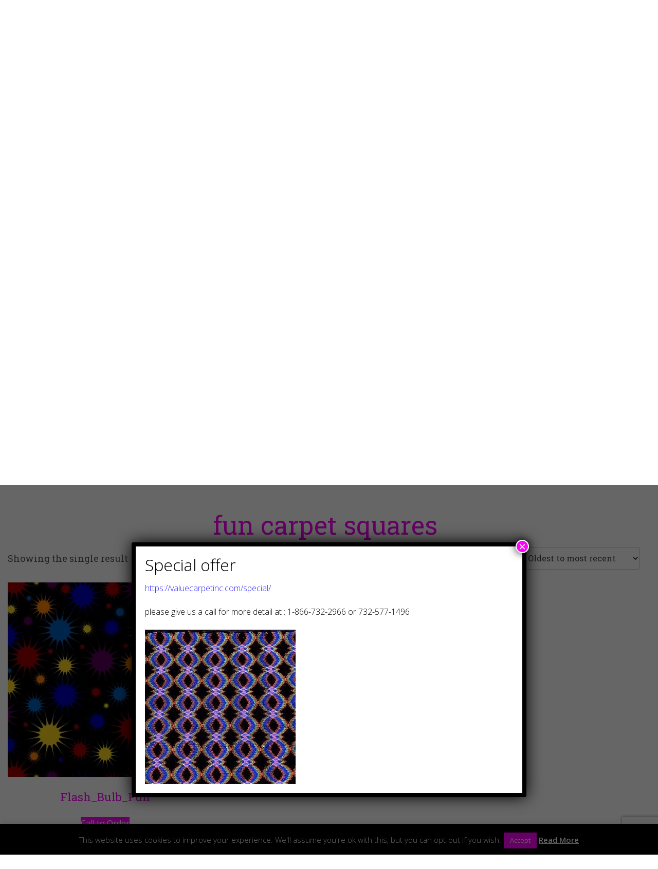

--- FILE ---
content_type: text/html; charset=UTF-8
request_url: https://valuecarpetinc.com/product-tag/fun-carpet-squares/
body_size: 33242
content:
<!DOCTYPE html>
<html lang="en-US">
<head>
<meta charset="UTF-8">
<meta name="viewport" content="width=device-width, initial-scale=1">
<link rel="profile" href="https://gmpg.org/xfn/11">
<link rel="pingback" href="https://valuecarpetinc.com/xmlrpc.php">
<link rel="shortcut icon" href="https://e2bzbtvuvmf.exactdn.com/wp-content/themes/scwd-wpdefault/favicon.png" />
<script defer src="[data-uri]"></script>
<meta name='robots' content='noindex, follow' />
	<style>img:is([sizes="auto" i], [sizes^="auto," i]) { contain-intrinsic-size: 3000px 1500px }</style>
	
	<!-- This site is optimized with the Yoast SEO Premium plugin v23.9 (Yoast SEO v26.8) - https://yoast.com/product/yoast-seo-premium-wordpress/ -->
	<title>fun carpet squares Archives | Value Carpet</title>
	<meta property="og:locale" content="en_US" />
	<meta property="og:type" content="article" />
	<meta property="og:title" content="fun carpet squares Archives" />
	<meta property="og:url" content="https://valuecarpetinc.com/product-tag/fun-carpet-squares/" />
	<meta property="og:site_name" content="Value Carpet" />
	<meta property="og:image" content="https://e2bzbtvuvmf.exactdn.com/wp-content/uploads/2024/12/value-carpetinc-home-pg-scaled.jpg?strip=all&lossy=1&ssl=1" />
	<meta property="og:image:width" content="2560" />
	<meta property="og:image:height" content="2186" />
	<meta property="og:image:type" content="image/jpeg" />
	<meta name="twitter:card" content="summary_large_image" />
	<meta name="twitter:site" content="@AndraeBernard" />
	<script type="application/ld+json" class="yoast-schema-graph">{"@context":"https://schema.org","@graph":[{"@type":"CollectionPage","@id":"https://valuecarpetinc.com/product-tag/fun-carpet-squares/","url":"https://valuecarpetinc.com/product-tag/fun-carpet-squares/","name":"fun carpet squares Archives | Value Carpet","isPartOf":{"@id":"https://valuecarpetinc.com/#website"},"breadcrumb":{"@id":"https://valuecarpetinc.com/product-tag/fun-carpet-squares/#breadcrumb"},"inLanguage":"en-US"},{"@type":"BreadcrumbList","@id":"https://valuecarpetinc.com/product-tag/fun-carpet-squares/#breadcrumb","itemListElement":[{"@type":"ListItem","position":1,"name":"Home","item":"https://valuecarpetinc.com/"},{"@type":"ListItem","position":2,"name":"fun carpet squares"}]},{"@type":"WebSite","@id":"https://valuecarpetinc.com/#website","url":"https://valuecarpetinc.com/","name":"Value Carpet","description":"Providing you Quality Carpets &amp; Rugs","publisher":{"@id":"https://valuecarpetinc.com/#organization"},"potentialAction":[{"@type":"SearchAction","target":{"@type":"EntryPoint","urlTemplate":"https://valuecarpetinc.com/?s={search_term_string}"},"query-input":{"@type":"PropertyValueSpecification","valueRequired":true,"valueName":"search_term_string"}}],"inLanguage":"en-US"},{"@type":["Organization","Place"],"@id":"https://valuecarpetinc.com/#organization","name":"Value CarpetINC","url":"https://valuecarpetinc.com/","logo":{"@id":"https://valuecarpetinc.com/product-tag/fun-carpet-squares/#local-main-organization-logo"},"image":{"@id":"https://valuecarpetinc.com/product-tag/fun-carpet-squares/#local-main-organization-logo"},"sameAs":["https://www.facebook.com/valuecarpetinc","https://x.com/AndraeBernard","https://www.instagram.com/valuecarpetinc/?hl=en","https://www.pinterest.com/valuecarpetinc/","https://www.tiktok.com/@valuecarpet01","https://www.youtube.com/@valuecarpet8930","https://www.linkedin.com/in/andrae-bernard-475a2b32b/"],"telephone":[],"openingHoursSpecification":[{"@type":"OpeningHoursSpecification","dayOfWeek":["Monday","Tuesday","Wednesday","Thursday","Friday","Saturday","Sunday"],"opens":"09:00","closes":"17:00"}]},{"@type":"ImageObject","inLanguage":"en-US","@id":"https://valuecarpetinc.com/product-tag/fun-carpet-squares/#local-main-organization-logo","url":"https://e2bzbtvuvmf.exactdn.com/wp-content/uploads/2020/01/mainLogo.png?strip=all&lossy=1&ssl=1","contentUrl":"https://e2bzbtvuvmf.exactdn.com/wp-content/uploads/2020/01/mainLogo.png?strip=all&lossy=1&ssl=1","width":333,"height":227,"caption":"Value CarpetINC"}]}</script>
	<!-- / Yoast SEO Premium plugin. -->


<script defer id="pys-version-script" src="[data-uri]"></script>
<link rel='dns-prefetch' href='//static.klaviyo.com' />
<link rel='dns-prefetch' href='//maxcdn.bootstrapcdn.com' />
<link rel='dns-prefetch' href='//www.googletagmanager.com' />
<link rel='dns-prefetch' href='//e2bzbtvuvmf.exactdn.com' />
<link rel='preconnect' href='//e2bzbtvuvmf.exactdn.com' />
<link rel='preconnect' href='//e2bzbtvuvmf.exactdn.com' crossorigin />
<link rel="alternate" type="application/rss+xml" title="Value Carpet &raquo; Feed" href="https://valuecarpetinc.com/feed/" />
<link rel="alternate" type="application/rss+xml" title="Value Carpet &raquo; Comments Feed" href="https://valuecarpetinc.com/comments/feed/" />
<link rel="alternate" type="application/rss+xml" title="Value Carpet &raquo; fun carpet squares Tag Feed" href="https://valuecarpetinc.com/product-tag/fun-carpet-squares/feed/" />
<link rel='stylesheet' id='wp-block-library-css' href='https://e2bzbtvuvmf.exactdn.com/wp-includes/css/dist/block-library/style.min.css?ver=6.8.3' type='text/css' media='all' />
<style id='classic-theme-styles-inline-css' type='text/css'>
/*! This file is auto-generated */
.wp-block-button__link{color:#fff;background-color:#32373c;border-radius:9999px;box-shadow:none;text-decoration:none;padding:calc(.667em + 2px) calc(1.333em + 2px);font-size:1.125em}.wp-block-file__button{background:#32373c;color:#fff;text-decoration:none}
</style>
<style id='global-styles-inline-css' type='text/css'>
:root{--wp--preset--aspect-ratio--square: 1;--wp--preset--aspect-ratio--4-3: 4/3;--wp--preset--aspect-ratio--3-4: 3/4;--wp--preset--aspect-ratio--3-2: 3/2;--wp--preset--aspect-ratio--2-3: 2/3;--wp--preset--aspect-ratio--16-9: 16/9;--wp--preset--aspect-ratio--9-16: 9/16;--wp--preset--color--black: #000000;--wp--preset--color--cyan-bluish-gray: #abb8c3;--wp--preset--color--white: #ffffff;--wp--preset--color--pale-pink: #f78da7;--wp--preset--color--vivid-red: #cf2e2e;--wp--preset--color--luminous-vivid-orange: #ff6900;--wp--preset--color--luminous-vivid-amber: #fcb900;--wp--preset--color--light-green-cyan: #7bdcb5;--wp--preset--color--vivid-green-cyan: #00d084;--wp--preset--color--pale-cyan-blue: #8ed1fc;--wp--preset--color--vivid-cyan-blue: #0693e3;--wp--preset--color--vivid-purple: #9b51e0;--wp--preset--gradient--vivid-cyan-blue-to-vivid-purple: linear-gradient(135deg,rgba(6,147,227,1) 0%,rgb(155,81,224) 100%);--wp--preset--gradient--light-green-cyan-to-vivid-green-cyan: linear-gradient(135deg,rgb(122,220,180) 0%,rgb(0,208,130) 100%);--wp--preset--gradient--luminous-vivid-amber-to-luminous-vivid-orange: linear-gradient(135deg,rgba(252,185,0,1) 0%,rgba(255,105,0,1) 100%);--wp--preset--gradient--luminous-vivid-orange-to-vivid-red: linear-gradient(135deg,rgba(255,105,0,1) 0%,rgb(207,46,46) 100%);--wp--preset--gradient--very-light-gray-to-cyan-bluish-gray: linear-gradient(135deg,rgb(238,238,238) 0%,rgb(169,184,195) 100%);--wp--preset--gradient--cool-to-warm-spectrum: linear-gradient(135deg,rgb(74,234,220) 0%,rgb(151,120,209) 20%,rgb(207,42,186) 40%,rgb(238,44,130) 60%,rgb(251,105,98) 80%,rgb(254,248,76) 100%);--wp--preset--gradient--blush-light-purple: linear-gradient(135deg,rgb(255,206,236) 0%,rgb(152,150,240) 100%);--wp--preset--gradient--blush-bordeaux: linear-gradient(135deg,rgb(254,205,165) 0%,rgb(254,45,45) 50%,rgb(107,0,62) 100%);--wp--preset--gradient--luminous-dusk: linear-gradient(135deg,rgb(255,203,112) 0%,rgb(199,81,192) 50%,rgb(65,88,208) 100%);--wp--preset--gradient--pale-ocean: linear-gradient(135deg,rgb(255,245,203) 0%,rgb(182,227,212) 50%,rgb(51,167,181) 100%);--wp--preset--gradient--electric-grass: linear-gradient(135deg,rgb(202,248,128) 0%,rgb(113,206,126) 100%);--wp--preset--gradient--midnight: linear-gradient(135deg,rgb(2,3,129) 0%,rgb(40,116,252) 100%);--wp--preset--font-size--small: 13px;--wp--preset--font-size--medium: 20px;--wp--preset--font-size--large: 36px;--wp--preset--font-size--x-large: 42px;--wp--preset--spacing--20: 0.44rem;--wp--preset--spacing--30: 0.67rem;--wp--preset--spacing--40: 1rem;--wp--preset--spacing--50: 1.5rem;--wp--preset--spacing--60: 2.25rem;--wp--preset--spacing--70: 3.38rem;--wp--preset--spacing--80: 5.06rem;--wp--preset--shadow--natural: 6px 6px 9px rgba(0, 0, 0, 0.2);--wp--preset--shadow--deep: 12px 12px 50px rgba(0, 0, 0, 0.4);--wp--preset--shadow--sharp: 6px 6px 0px rgba(0, 0, 0, 0.2);--wp--preset--shadow--outlined: 6px 6px 0px -3px rgba(255, 255, 255, 1), 6px 6px rgba(0, 0, 0, 1);--wp--preset--shadow--crisp: 6px 6px 0px rgba(0, 0, 0, 1);}:where(.is-layout-flex){gap: 0.5em;}:where(.is-layout-grid){gap: 0.5em;}body .is-layout-flex{display: flex;}.is-layout-flex{flex-wrap: wrap;align-items: center;}.is-layout-flex > :is(*, div){margin: 0;}body .is-layout-grid{display: grid;}.is-layout-grid > :is(*, div){margin: 0;}:where(.wp-block-columns.is-layout-flex){gap: 2em;}:where(.wp-block-columns.is-layout-grid){gap: 2em;}:where(.wp-block-post-template.is-layout-flex){gap: 1.25em;}:where(.wp-block-post-template.is-layout-grid){gap: 1.25em;}.has-black-color{color: var(--wp--preset--color--black) !important;}.has-cyan-bluish-gray-color{color: var(--wp--preset--color--cyan-bluish-gray) !important;}.has-white-color{color: var(--wp--preset--color--white) !important;}.has-pale-pink-color{color: var(--wp--preset--color--pale-pink) !important;}.has-vivid-red-color{color: var(--wp--preset--color--vivid-red) !important;}.has-luminous-vivid-orange-color{color: var(--wp--preset--color--luminous-vivid-orange) !important;}.has-luminous-vivid-amber-color{color: var(--wp--preset--color--luminous-vivid-amber) !important;}.has-light-green-cyan-color{color: var(--wp--preset--color--light-green-cyan) !important;}.has-vivid-green-cyan-color{color: var(--wp--preset--color--vivid-green-cyan) !important;}.has-pale-cyan-blue-color{color: var(--wp--preset--color--pale-cyan-blue) !important;}.has-vivid-cyan-blue-color{color: var(--wp--preset--color--vivid-cyan-blue) !important;}.has-vivid-purple-color{color: var(--wp--preset--color--vivid-purple) !important;}.has-black-background-color{background-color: var(--wp--preset--color--black) !important;}.has-cyan-bluish-gray-background-color{background-color: var(--wp--preset--color--cyan-bluish-gray) !important;}.has-white-background-color{background-color: var(--wp--preset--color--white) !important;}.has-pale-pink-background-color{background-color: var(--wp--preset--color--pale-pink) !important;}.has-vivid-red-background-color{background-color: var(--wp--preset--color--vivid-red) !important;}.has-luminous-vivid-orange-background-color{background-color: var(--wp--preset--color--luminous-vivid-orange) !important;}.has-luminous-vivid-amber-background-color{background-color: var(--wp--preset--color--luminous-vivid-amber) !important;}.has-light-green-cyan-background-color{background-color: var(--wp--preset--color--light-green-cyan) !important;}.has-vivid-green-cyan-background-color{background-color: var(--wp--preset--color--vivid-green-cyan) !important;}.has-pale-cyan-blue-background-color{background-color: var(--wp--preset--color--pale-cyan-blue) !important;}.has-vivid-cyan-blue-background-color{background-color: var(--wp--preset--color--vivid-cyan-blue) !important;}.has-vivid-purple-background-color{background-color: var(--wp--preset--color--vivid-purple) !important;}.has-black-border-color{border-color: var(--wp--preset--color--black) !important;}.has-cyan-bluish-gray-border-color{border-color: var(--wp--preset--color--cyan-bluish-gray) !important;}.has-white-border-color{border-color: var(--wp--preset--color--white) !important;}.has-pale-pink-border-color{border-color: var(--wp--preset--color--pale-pink) !important;}.has-vivid-red-border-color{border-color: var(--wp--preset--color--vivid-red) !important;}.has-luminous-vivid-orange-border-color{border-color: var(--wp--preset--color--luminous-vivid-orange) !important;}.has-luminous-vivid-amber-border-color{border-color: var(--wp--preset--color--luminous-vivid-amber) !important;}.has-light-green-cyan-border-color{border-color: var(--wp--preset--color--light-green-cyan) !important;}.has-vivid-green-cyan-border-color{border-color: var(--wp--preset--color--vivid-green-cyan) !important;}.has-pale-cyan-blue-border-color{border-color: var(--wp--preset--color--pale-cyan-blue) !important;}.has-vivid-cyan-blue-border-color{border-color: var(--wp--preset--color--vivid-cyan-blue) !important;}.has-vivid-purple-border-color{border-color: var(--wp--preset--color--vivid-purple) !important;}.has-vivid-cyan-blue-to-vivid-purple-gradient-background{background: var(--wp--preset--gradient--vivid-cyan-blue-to-vivid-purple) !important;}.has-light-green-cyan-to-vivid-green-cyan-gradient-background{background: var(--wp--preset--gradient--light-green-cyan-to-vivid-green-cyan) !important;}.has-luminous-vivid-amber-to-luminous-vivid-orange-gradient-background{background: var(--wp--preset--gradient--luminous-vivid-amber-to-luminous-vivid-orange) !important;}.has-luminous-vivid-orange-to-vivid-red-gradient-background{background: var(--wp--preset--gradient--luminous-vivid-orange-to-vivid-red) !important;}.has-very-light-gray-to-cyan-bluish-gray-gradient-background{background: var(--wp--preset--gradient--very-light-gray-to-cyan-bluish-gray) !important;}.has-cool-to-warm-spectrum-gradient-background{background: var(--wp--preset--gradient--cool-to-warm-spectrum) !important;}.has-blush-light-purple-gradient-background{background: var(--wp--preset--gradient--blush-light-purple) !important;}.has-blush-bordeaux-gradient-background{background: var(--wp--preset--gradient--blush-bordeaux) !important;}.has-luminous-dusk-gradient-background{background: var(--wp--preset--gradient--luminous-dusk) !important;}.has-pale-ocean-gradient-background{background: var(--wp--preset--gradient--pale-ocean) !important;}.has-electric-grass-gradient-background{background: var(--wp--preset--gradient--electric-grass) !important;}.has-midnight-gradient-background{background: var(--wp--preset--gradient--midnight) !important;}.has-small-font-size{font-size: var(--wp--preset--font-size--small) !important;}.has-medium-font-size{font-size: var(--wp--preset--font-size--medium) !important;}.has-large-font-size{font-size: var(--wp--preset--font-size--large) !important;}.has-x-large-font-size{font-size: var(--wp--preset--font-size--x-large) !important;}
:where(.wp-block-post-template.is-layout-flex){gap: 1.25em;}:where(.wp-block-post-template.is-layout-grid){gap: 1.25em;}
:where(.wp-block-columns.is-layout-flex){gap: 2em;}:where(.wp-block-columns.is-layout-grid){gap: 2em;}
:root :where(.wp-block-pullquote){font-size: 1.5em;line-height: 1.6;}
</style>
<link rel='stylesheet' id='advanced-flat-rate-shipping-for-woocommerce-css' href='https://e2bzbtvuvmf.exactdn.com/wp-content/cache/autoptimize/css/autoptimize_single_aff91fd8948059144b45ec21ebf6ff3e.css?ver=v4.4.3' type='text/css' media='all' />
<link rel='stylesheet' id='font-awesome-min-css' href='https://e2bzbtvuvmf.exactdn.com/wp-content/plugins/woo-extra-flat-rate/public/css/font-awesome.min.css?ver=v4.4.3' type='text/css' media='all' />
<link rel='stylesheet' id='rex-variation-swatches-for-woocommerce-css' href='https://e2bzbtvuvmf.exactdn.com/wp-content/cache/autoptimize/css/autoptimize_single_2c920b6aed0b3c0153f3d917bbcb0776.css?ver=1.0.0' type='text/css' media='all' />
<link rel='stylesheet' id='contact-form-7-css' href='https://e2bzbtvuvmf.exactdn.com/wp-content/cache/autoptimize/css/autoptimize_single_64ac31699f5326cb3c76122498b76f66.css?ver=6.1' type='text/css' media='all' />
<link rel='stylesheet' id='cookie-law-info-css' href='https://e2bzbtvuvmf.exactdn.com/wp-content/cache/autoptimize/css/autoptimize_single_20e8490fab0dcf7557a5c8b54494db6f.css?ver=3.3.1' type='text/css' media='all' />
<link rel='stylesheet' id='cookie-law-info-gdpr-css' href='https://e2bzbtvuvmf.exactdn.com/wp-content/cache/autoptimize/css/autoptimize_single_359aca8a88b2331aa34ac505acad9911.css?ver=3.3.1' type='text/css' media='all' />
<link rel='stylesheet' id='wpos-magnific-style-css' href='https://e2bzbtvuvmf.exactdn.com/wp-content/cache/autoptimize/css/autoptimize_single_5781e6fdd477726ce23724018203b74f.css?ver=2.0.6' type='text/css' media='all' />
<link rel='stylesheet' id='wpos-slick-style-css' href='https://e2bzbtvuvmf.exactdn.com/wp-content/cache/autoptimize/css/autoptimize_single_144b2dcf82ceefaa126082688c60dd15.css?ver=2.0.6' type='text/css' media='all' />
<link rel='stylesheet' id='wp-igsp-public-css-css' href='https://e2bzbtvuvmf.exactdn.com/wp-content/cache/autoptimize/css/autoptimize_single_66b05d8dcff0d810622210eb402bba13.css?ver=2.0.6' type='text/css' media='all' />
<link rel='stylesheet' id='bwg_fonts-css' href='https://e2bzbtvuvmf.exactdn.com/wp-content/cache/autoptimize/css/autoptimize_single_a9df041d122839ca80bde8891d0e7e14.css?ver=0.0.1' type='text/css' media='all' />
<link rel='stylesheet' id='sumoselect-css' href='https://e2bzbtvuvmf.exactdn.com/wp-content/plugins/photo-gallery/css/sumoselect.min.css?ver=3.4.6' type='text/css' media='all' />
<link rel='stylesheet' id='mCustomScrollbar-css' href='https://e2bzbtvuvmf.exactdn.com/wp-content/plugins/photo-gallery/css/jquery.mCustomScrollbar.min.css?ver=3.1.5' type='text/css' media='all' />
<link rel='stylesheet' id='bwg_googlefonts-css' href='https://e2bzbtvuvmf.exactdn.com/easyio-fonts/css?family=Ubuntu&#038;subset=greek,latin,greek-ext,vietnamese,cyrillic-ext,latin-ext,cyrillic' type='text/css' media='all' />
<link rel='stylesheet' id='bwg_frontend-css' href='https://e2bzbtvuvmf.exactdn.com/wp-content/plugins/photo-gallery/css/styles.min.css?ver=1.8.35' type='text/css' media='all' />
<link rel='stylesheet' id='woocommerce-layout-css' href='https://e2bzbtvuvmf.exactdn.com/wp-content/cache/autoptimize/css/autoptimize_single_e98f5279cacaef826050eb2595082e77.css?ver=10.0.5' type='text/css' media='all' />
<style id='woocommerce-layout-inline-css' type='text/css'>

	.infinite-scroll .woocommerce-pagination {
		display: none;
	}
</style>
<link rel='stylesheet' id='woocommerce-smallscreen-css' href='https://e2bzbtvuvmf.exactdn.com/wp-content/cache/autoptimize/css/autoptimize_single_59d266c0ea580aae1113acb3761f7ad5.css?ver=10.0.5' type='text/css' media='only screen and (max-width: 768px)' />
<link rel='stylesheet' id='woocommerce-general-css' href='https://e2bzbtvuvmf.exactdn.com/wp-content/cache/autoptimize/css/autoptimize_single_f9db2117cb3f9bf8433a39bd81b3e492.css?ver=10.0.5' type='text/css' media='all' />
<style id='woocommerce-inline-inline-css' type='text/css'>
.woocommerce form .form-row .required { visibility: visible; }
</style>
<link rel='stylesheet' id='hamburger.css-css' href='https://e2bzbtvuvmf.exactdn.com/wp-content/cache/autoptimize/css/autoptimize_single_2a34dbc716a5013a0b987ac81ad3e30f.css?ver=3.2.1' type='text/css' media='all' />
<link rel='stylesheet' id='wprmenu.css-css' href='https://e2bzbtvuvmf.exactdn.com/wp-content/cache/autoptimize/css/autoptimize_single_8ca27f7f132cbe512db0a2a1181e0d88.css?ver=3.2.1' type='text/css' media='all' />
<style id='wprmenu.css-inline-css' type='text/css'>
@media only screen and ( max-width: 780px ) {html body div.wprm-wrapper {overflow: scroll;}#wprmenu_bar {background-image: url();background-size: cover ;background-repeat: repeat;}#wprmenu_bar {background-color: #2a1fff;}html body div#mg-wprm-wrap .wpr_submit .icon.icon-search {color: #ffffff;}#wprmenu_bar .menu_title,#wprmenu_bar .wprmenu_icon_menu,#wprmenu_bar .menu_title a {color: #ffffff;}#wprmenu_bar .menu_title a {font-size: 20px;font-weight: ;}#mg-wprm-wrap li.menu-item a {font-size: 15px;text-transform: ;font-weight: ;}#mg-wprm-wrap li.menu-item-has-children ul.sub-menu a {font-size: 15px;text-transform: ;font-weight: ;}#mg-wprm-wrap li.current-menu-item > a {background: #555555;}#mg-wprm-wrap li.current-menu-item > a,#mg-wprm-wrap li.current-menu-item span.wprmenu_icon{color: #ffffff !important;}#mg-wprm-wrap {background-color: #2a1fff;}.cbp-spmenu-push-toright,.cbp-spmenu-push-toright .mm-slideout {left: 80% ;}.cbp-spmenu-push-toleft {left: -80% ;}#mg-wprm-wrap.cbp-spmenu-right,#mg-wprm-wrap.cbp-spmenu-left,#mg-wprm-wrap.cbp-spmenu-right.custom,#mg-wprm-wrap.cbp-spmenu-left.custom,.cbp-spmenu-vertical {width: 80%;max-width: 400px;}#mg-wprm-wrap ul#wprmenu_menu_ul li.menu-item a,div#mg-wprm-wrap ul li span.wprmenu_icon {color: #ffffff;}#mg-wprm-wrap ul#wprmenu_menu_ul li.menu-item:valid ~ a{color: #ffffff;}#mg-wprm-wrap ul#wprmenu_menu_ul li.menu-item a:hover {background: #555555;color: #ffffff !important;}div#mg-wprm-wrap ul>li:hover>span.wprmenu_icon {color: #ffffff !important;}.wprmenu_bar .hamburger-inner,.wprmenu_bar .hamburger-inner::before,.wprmenu_bar .hamburger-inner::after {background: #ffffff;}.wprmenu_bar .hamburger:hover .hamburger-inner,.wprmenu_bar .hamburger:hover .hamburger-inner::before,.wprmenu_bar .hamburger:hover .hamburger-inner::after {background: #ffffff;}div.wprmenu_bar div.hamburger{padding-right: 6px !important;}#wprmenu_menu.left {width:80%;left: -80%;right: auto;}#wprmenu_menu.right {width:80%;right: -80%;left: auto;}html body div#wprmenu_bar {height : 42px;}#mg-wprm-wrap.cbp-spmenu-left,#mg-wprm-wrap.cbp-spmenu-right,#mg-widgetmenu-wrap.cbp-spmenu-widget-left,#mg-widgetmenu-wrap.cbp-spmenu-widget-right {top: 42px !important;}.wprmenu_bar .hamburger {float: left;}.wprmenu_bar #custom_menu_icon.hamburger {top: px;left: px;float: left !important;background-color: #cccccc;}.hdRight,.ftMid{ display: none !important; }.wpr_custom_menu #custom_menu_icon {display: block;}html { padding-top: 42px !important; }#wprmenu_bar,#mg-wprm-wrap { display: block; }div#wpadminbar { position: fixed; }}
</style>
<link rel='stylesheet' id='wpr_icons-css' href='https://e2bzbtvuvmf.exactdn.com/wp-content/cache/autoptimize/css/autoptimize_single_d313cb2cdb26f9f0450a1f43872208bf.css?ver=3.2.1' type='text/css' media='all' />
<link rel='stylesheet' id='aws-style-css' href='https://e2bzbtvuvmf.exactdn.com/wp-content/plugins/advanced-woo-search/assets/css/common.min.css?ver=3.38' type='text/css' media='all' />
<link rel='stylesheet' id='ivory-search-styles-css' href='https://e2bzbtvuvmf.exactdn.com/wp-content/plugins/add-search-to-menu/public/css/ivory-search.min.css?ver=5.5.11' type='text/css' media='all' />
<link rel='stylesheet' id='dashicons-css' href='https://e2bzbtvuvmf.exactdn.com/wp-includes/css/dashicons.min.css?ver=6.8.3' type='text/css' media='all' />
<link rel='stylesheet' id='cfvsw_swatches_product-css' href='https://e2bzbtvuvmf.exactdn.com/wp-content/cache/autoptimize/css/autoptimize_single_e86f776da9d2c1485437dfa55fbfbc1f.css?ver=1.0.13' type='text/css' media='all' />
<style id='cfvsw_swatches_product-inline-css' type='text/css'>
.cfvsw-tooltip{background:#000000;color:#ffffff;} .cfvsw-tooltip:before{background:#000000;}:root {--cfvsw-swatches-font-size: 12px;--cfvsw-swatches-border-color: #000000;--cfvsw-swatches-border-color-hover: #00000080;--cfvsw-swatches-border-width: 1px;--cfvsw-swatches-tooltip-font-size: 12px;}
</style>
<link rel='stylesheet' id='wc-gateway-ppec-frontend-css' href='https://e2bzbtvuvmf.exactdn.com/wp-content/cache/autoptimize/css/autoptimize_single_8e2f6ed38d662dc1a91f4277877ae39c.css?ver=2.1.3' type='text/css' media='all' />
<link rel='stylesheet' id='brands-styles-css' href='https://e2bzbtvuvmf.exactdn.com/wp-content/cache/autoptimize/css/autoptimize_single_48d56016b20f151be4f24ba6d0eb1be4.css?ver=10.0.5' type='text/css' media='all' />
<link rel='stylesheet' id='woosb-frontend-css' href='https://e2bzbtvuvmf.exactdn.com/wp-content/cache/autoptimize/css/autoptimize_single_8520307f2f3d2da24f3a40e0e6b73d5a.css?ver=8.1.5' type='text/css' media='all' />
<link rel='stylesheet' id='scwd-google-fonts-css' href='//e2bzbtvuvmf.exactdn.com/easyio-fonts/css?family=Open+Sans&#038;ver=6.8.3' type='text/css' media='all' />
<link rel='stylesheet' id='scwd-font-awesome-css' href='https://e2bzbtvuvmf.exactdn.com/wp-content/themes/scwd-wpdefault/assets/css/font-awesome.min.css?m=1664584642' type='text/css' media='all' />
<link rel='stylesheet' id='scwd-bootstrap-css' href='https://maxcdn.bootstrapcdn.com/bootstrap/3.3.7/css/bootstrap.min.css?ver=6.8.3' type='text/css' media='all' />
<link rel='stylesheet' id='scwd-bootstrap-theme-css' href='https://maxcdn.bootstrapcdn.com/bootstrap/3.3.7/css/bootstrap-theme.min.css?ver=6.8.3' type='text/css' media='all' />
<link rel='stylesheet' id='scwd-social-menu-css' href='https://e2bzbtvuvmf.exactdn.com/wp-content/cache/autoptimize/css/autoptimize_single_9601b1aa5600506c1278265e97485727.css?m=1664584642' type='text/css' media='all' />
<link rel='stylesheet' id='scwd-theme-base-css' href='https://e2bzbtvuvmf.exactdn.com/wp-content/cache/autoptimize/css/autoptimize_single_b887282c181edfb29810460723abd1c5.css?m=1664584642' type='text/css' media='all' />
<link rel='stylesheet' id='scwd-style-css' href='https://e2bzbtvuvmf.exactdn.com/wp-content/cache/autoptimize/css/autoptimize_single_1fa41f75155f97448cbda9f9ab847677.css?m=1664584642' type='text/css' media='all' />
<link rel='stylesheet' id='chaty-front-css-css' href='https://e2bzbtvuvmf.exactdn.com/wp-content/plugins/chaty/css/chaty-front.min.css?ver=3.4.51614378251' type='text/css' media='all' />
<link rel='stylesheet' id='popup-maker-site-css' href='https://e2bzbtvuvmf.exactdn.com/wp-content/plugins/popup-maker/assets/css/pum-site.min.css?ver=1.20.5' type='text/css' media='all' />
<style id='popup-maker-site-inline-css' type='text/css'>
/* Popup Google Fonts */
@import url('//e2bzbtvuvmf.exactdn.com/easyio-fonts/css?family=Montserrat:100');

/* Popup Theme 4084: Light Box */
.pum-theme-4084, .pum-theme-lightbox { background-color: rgba( 0, 0, 0, 0.60 ) } 
.pum-theme-4084 .pum-container, .pum-theme-lightbox .pum-container { padding: 18px; border-radius: 3px; border: 8px solid #000000; box-shadow: 0px 0px 30px 0px rgba( 2, 2, 2, 1.00 ); background-color: rgba( 255, 255, 255, 1.00 ) } 
.pum-theme-4084 .pum-title, .pum-theme-lightbox .pum-title { color: #000000; text-align: left; text-shadow: 0px 0px 0px rgba( 2, 2, 2, 0.23 ); font-family: inherit; font-weight: 100; font-size: 32px; line-height: 36px } 
.pum-theme-4084 .pum-content, .pum-theme-lightbox .pum-content { color: #000000; font-family: inherit; font-weight: 100 } 
.pum-theme-4084 .pum-content + .pum-close, .pum-theme-lightbox .pum-content + .pum-close { position: absolute; height: 26px; width: 26px; left: auto; right: -13px; bottom: auto; top: -13px; padding: 0px; color: #ffffff; font-family: Arial; font-weight: 100; font-size: 24px; line-height: 24px; border: 2px solid #ffffff; border-radius: 26px; box-shadow: 0px 0px 15px 1px rgba( 2, 2, 2, 0.75 ); text-shadow: 0px 0px 0px rgba( 0, 0, 0, 0.23 ); background-color: rgba( 0, 0, 0, 1.00 ) } 

/* Popup Theme 4090: Content Only - For use with page builders or block editor */
.pum-theme-4090, .pum-theme-content-only { background-color: rgba( 0, 0, 0, 0.70 ) } 
.pum-theme-4090 .pum-container, .pum-theme-content-only .pum-container { padding: 0px; border-radius: 0px; border: 1px none #000000; box-shadow: 0px 0px 0px 0px rgba( 2, 2, 2, 0.00 ) } 
.pum-theme-4090 .pum-title, .pum-theme-content-only .pum-title { color: #000000; text-align: left; text-shadow: 0px 0px 0px rgba( 2, 2, 2, 0.23 ); font-family: inherit; font-weight: 400; font-size: 32px; line-height: 36px } 
.pum-theme-4090 .pum-content, .pum-theme-content-only .pum-content { color: #8c8c8c; font-family: inherit; font-weight: 400 } 
.pum-theme-4090 .pum-content + .pum-close, .pum-theme-content-only .pum-content + .pum-close { position: absolute; height: 18px; width: 18px; left: auto; right: 7px; bottom: auto; top: 7px; padding: 0px; color: #000000; font-family: inherit; font-weight: 700; font-size: 20px; line-height: 20px; border: 1px none #ffffff; border-radius: 15px; box-shadow: 0px 0px 0px 0px rgba( 2, 2, 2, 0.00 ); text-shadow: 0px 0px 0px rgba( 0, 0, 0, 0.00 ); background-color: rgba( 255, 255, 255, 0.00 ) } 

/* Popup Theme 4083: Default Theme */
.pum-theme-4083, .pum-theme-default-theme { background-color: rgba( 255, 255, 255, 1.00 ) } 
.pum-theme-4083 .pum-container, .pum-theme-default-theme .pum-container { padding: 18px; border-radius: 0px; border: 1px none #000000; box-shadow: 1px 1px 3px 0px rgba( 2, 2, 2, 0.23 ); background-color: rgba( 249, 249, 249, 1.00 ) } 
.pum-theme-4083 .pum-title, .pum-theme-default-theme .pum-title { color: #000000; text-align: left; text-shadow: 0px 0px 0px rgba( 2, 2, 2, 0.23 ); font-family: inherit; font-weight: 400; font-size: 32px; font-style: normal; line-height: 36px } 
.pum-theme-4083 .pum-content, .pum-theme-default-theme .pum-content { color: #8c8c8c; font-family: inherit; font-weight: 400; font-style: inherit } 
.pum-theme-4083 .pum-content + .pum-close, .pum-theme-default-theme .pum-content + .pum-close { position: absolute; height: auto; width: auto; left: auto; right: 0px; bottom: auto; top: 0px; padding: 8px; color: #ffffff; font-family: inherit; font-weight: 400; font-size: 12px; font-style: inherit; line-height: 36px; border: 1px none #ffffff; border-radius: 0px; box-shadow: 1px 1px 3px 0px rgba( 2, 2, 2, 0.23 ); text-shadow: 0px 0px 0px rgba( 0, 0, 0, 0.23 ); background-color: rgba( 0, 183, 205, 1.00 ) } 

/* Popup Theme 4085: Enterprise Blue */
.pum-theme-4085, .pum-theme-enterprise-blue { background-color: rgba( 0, 0, 0, 0.70 ) } 
.pum-theme-4085 .pum-container, .pum-theme-enterprise-blue .pum-container { padding: 28px; border-radius: 5px; border: 1px none #000000; box-shadow: 0px 10px 25px 4px rgba( 2, 2, 2, 0.50 ); background-color: rgba( 255, 255, 255, 1.00 ) } 
.pum-theme-4085 .pum-title, .pum-theme-enterprise-blue .pum-title { color: #315b7c; text-align: left; text-shadow: 0px 0px 0px rgba( 2, 2, 2, 0.23 ); font-family: inherit; font-weight: 100; font-size: 34px; line-height: 36px } 
.pum-theme-4085 .pum-content, .pum-theme-enterprise-blue .pum-content { color: #2d2d2d; font-family: inherit; font-weight: 100 } 
.pum-theme-4085 .pum-content + .pum-close, .pum-theme-enterprise-blue .pum-content + .pum-close { position: absolute; height: 28px; width: 28px; left: auto; right: 8px; bottom: auto; top: 8px; padding: 4px; color: #ffffff; font-family: Times New Roman; font-weight: 100; font-size: 20px; line-height: 20px; border: 1px none #ffffff; border-radius: 42px; box-shadow: 0px 0px 0px 0px rgba( 2, 2, 2, 0.23 ); text-shadow: 0px 0px 0px rgba( 0, 0, 0, 0.23 ); background-color: rgba( 49, 91, 124, 1.00 ) } 

/* Popup Theme 4086: Hello Box */
.pum-theme-4086, .pum-theme-hello-box { background-color: rgba( 0, 0, 0, 0.75 ) } 
.pum-theme-4086 .pum-container, .pum-theme-hello-box .pum-container { padding: 30px; border-radius: 80px; border: 14px solid #81d742; box-shadow: 0px 0px 0px 0px rgba( 2, 2, 2, 0.00 ); background-color: rgba( 255, 255, 255, 1.00 ) } 
.pum-theme-4086 .pum-title, .pum-theme-hello-box .pum-title { color: #2d2d2d; text-align: left; text-shadow: 0px 0px 0px rgba( 2, 2, 2, 0.23 ); font-family: Montserrat; font-weight: 100; font-size: 32px; line-height: 36px } 
.pum-theme-4086 .pum-content, .pum-theme-hello-box .pum-content { color: #2d2d2d; font-family: inherit; font-weight: 100 } 
.pum-theme-4086 .pum-content + .pum-close, .pum-theme-hello-box .pum-content + .pum-close { position: absolute; height: auto; width: auto; left: auto; right: -30px; bottom: auto; top: -30px; padding: 0px; color: #2d2d2d; font-family: Times New Roman; font-weight: 100; font-size: 32px; line-height: 28px; border: 1px none #ffffff; border-radius: 28px; box-shadow: 0px 0px 0px 0px rgba( 2, 2, 2, 0.23 ); text-shadow: 0px 0px 0px rgba( 0, 0, 0, 0.23 ); background-color: rgba( 255, 255, 255, 1.00 ) } 

/* Popup Theme 4087: Cutting Edge */
.pum-theme-4087, .pum-theme-cutting-edge { background-color: rgba( 0, 0, 0, 0.50 ) } 
.pum-theme-4087 .pum-container, .pum-theme-cutting-edge .pum-container { padding: 18px; border-radius: 0px; border: 1px none #000000; box-shadow: 0px 10px 25px 0px rgba( 2, 2, 2, 0.50 ); background-color: rgba( 30, 115, 190, 1.00 ) } 
.pum-theme-4087 .pum-title, .pum-theme-cutting-edge .pum-title { color: #ffffff; text-align: left; text-shadow: 0px 0px 0px rgba( 2, 2, 2, 0.23 ); font-family: Sans-Serif; font-weight: 100; font-size: 26px; line-height: 28px } 
.pum-theme-4087 .pum-content, .pum-theme-cutting-edge .pum-content { color: #ffffff; font-family: inherit; font-weight: 100 } 
.pum-theme-4087 .pum-content + .pum-close, .pum-theme-cutting-edge .pum-content + .pum-close { position: absolute; height: 24px; width: 24px; left: auto; right: 0px; bottom: auto; top: 0px; padding: 0px; color: #1e73be; font-family: Times New Roman; font-weight: 100; font-size: 32px; line-height: 24px; border: 1px none #ffffff; border-radius: 0px; box-shadow: -1px 1px 1px 0px rgba( 2, 2, 2, 0.10 ); text-shadow: -1px 1px 1px rgba( 0, 0, 0, 0.10 ); background-color: rgba( 238, 238, 34, 1.00 ) } 

/* Popup Theme 4088: Framed Border */
.pum-theme-4088, .pum-theme-framed-border { background-color: rgba( 255, 255, 255, 0.50 ) } 
.pum-theme-4088 .pum-container, .pum-theme-framed-border .pum-container { padding: 18px; border-radius: 0px; border: 20px outset #dd3333; box-shadow: 1px 1px 3px 0px rgba( 2, 2, 2, 0.97 ) inset; background-color: rgba( 255, 251, 239, 1.00 ) } 
.pum-theme-4088 .pum-title, .pum-theme-framed-border .pum-title { color: #000000; text-align: left; text-shadow: 0px 0px 0px rgba( 2, 2, 2, 0.23 ); font-family: inherit; font-weight: 100; font-size: 32px; line-height: 36px } 
.pum-theme-4088 .pum-content, .pum-theme-framed-border .pum-content { color: #2d2d2d; font-family: inherit; font-weight: 100 } 
.pum-theme-4088 .pum-content + .pum-close, .pum-theme-framed-border .pum-content + .pum-close { position: absolute; height: 20px; width: 20px; left: auto; right: -20px; bottom: auto; top: -20px; padding: 0px; color: #ffffff; font-family: Tahoma; font-weight: 700; font-size: 16px; line-height: 18px; border: 1px none #ffffff; border-radius: 0px; box-shadow: 0px 0px 0px 0px rgba( 2, 2, 2, 0.23 ); text-shadow: 0px 0px 0px rgba( 0, 0, 0, 0.23 ); background-color: rgba( 0, 0, 0, 0.55 ) } 

/* Popup Theme 4089: Floating Bar - Soft Blue */
.pum-theme-4089, .pum-theme-floating-bar { background-color: rgba( 255, 255, 255, 0.00 ) } 
.pum-theme-4089 .pum-container, .pum-theme-floating-bar .pum-container { padding: 8px; border-radius: 0px; border: 1px none #000000; box-shadow: 1px 1px 3px 0px rgba( 2, 2, 2, 0.23 ); background-color: rgba( 238, 246, 252, 1.00 ) } 
.pum-theme-4089 .pum-title, .pum-theme-floating-bar .pum-title { color: #505050; text-align: left; text-shadow: 0px 0px 0px rgba( 2, 2, 2, 0.23 ); font-family: inherit; font-weight: 400; font-size: 32px; line-height: 36px } 
.pum-theme-4089 .pum-content, .pum-theme-floating-bar .pum-content { color: #505050; font-family: inherit; font-weight: 400 } 
.pum-theme-4089 .pum-content + .pum-close, .pum-theme-floating-bar .pum-content + .pum-close { position: absolute; height: 18px; width: 18px; left: auto; right: 5px; bottom: auto; top: 50%; padding: 0px; color: #505050; font-family: Sans-Serif; font-weight: 700; font-size: 15px; line-height: 18px; border: 1px solid #505050; border-radius: 15px; box-shadow: 0px 0px 0px 0px rgba( 2, 2, 2, 0.00 ); text-shadow: 0px 0px 0px rgba( 0, 0, 0, 0.00 ); background-color: rgba( 255, 255, 255, 0.00 ); transform: translate(0, -50%) } 

#pum-5281 {z-index: 1999999999}
#pum-5187 {z-index: 1999999999}
#pum-4115 {z-index: 1999999999}
#pum-4119 {z-index: 1999999999}
#pum-4117 {z-index: 1999999999}
#pum-4092 {z-index: 1999999999}
#pum-4091 {z-index: 1999999999}

</style>
<link rel='stylesheet' id='site-reviews-css' href='https://e2bzbtvuvmf.exactdn.com/wp-content/cache/autoptimize/css/autoptimize_single_2a6fe3359e79b40232ff2236bb3408cf.css?ver=7.2.13' type='text/css' media='all' />
<style id='site-reviews-inline-css' type='text/css'>
:root{--glsr-star-empty:url(https://e2bzbtvuvmf.exactdn.com/wp-content/plugins/site-reviews/assets/images/stars/default/star-empty.svg);--glsr-star-error:url(https://e2bzbtvuvmf.exactdn.com/wp-content/plugins/site-reviews/assets/images/stars/default/star-error.svg);--glsr-star-full:url(https://e2bzbtvuvmf.exactdn.com/wp-content/plugins/site-reviews/assets/images/stars/default/star-full.svg);--glsr-star-half:url(https://e2bzbtvuvmf.exactdn.com/wp-content/plugins/site-reviews/assets/images/stars/default/star-half.svg)}

</style>

<script type="text/template" id="tmpl-variation-template">
	<div class="woocommerce-variation-description">{{{ data.variation.variation_description }}}</div>
	<div class="woocommerce-variation-price">{{{ data.variation.price_html }}}</div>
	<div class="woocommerce-variation-availability">{{{ data.variation.availability_html }}}</div>
	<div class="woocommerce-variation-custom-text-field" id="call-to-order" data-value="{{{ data.variation.checkbox }}}"></div>
</script>
<script type="text/template" id="tmpl-unavailable-variation-template">
	<p>Sorry, this product is unavailable. Please choose a different combination.</p>
</script>
<script type="text/javascript" src="https://e2bzbtvuvmf.exactdn.com/wp-includes/js/jquery/jquery.min.js?ver=3.7.1" id="jquery-core-js"></script>
<script defer type="text/javascript" src="https://e2bzbtvuvmf.exactdn.com/wp-includes/js/jquery/jquery-migrate.min.js?ver=3.4.1" id="jquery-migrate-js"></script>
<script defer type="text/javascript" src="https://e2bzbtvuvmf.exactdn.com/wp-content/cache/autoptimize/js/autoptimize_single_2f1d13d81fc59ac3dac62dbbef2aafe3.js?ver=v4.4.3" id="advanced-flat-rate-shipping-for-woocommerce-js"></script>
<script defer type="text/javascript" src="https://e2bzbtvuvmf.exactdn.com/wp-content/cache/autoptimize/js/autoptimize_single_49cea0a781874a962879c2caca9bc322.js?ver=1.0.0" id="rex-variation-swatches-for-woocommerce-js"></script>
<script defer type="text/javascript" src="https://e2bzbtvuvmf.exactdn.com/wp-content/cache/autoptimize/js/autoptimize_single_e15a0d918daad896aca9c3310b7e08cb.js?m=1676333665" id="rexvs-frontend-js"></script>
<script type="text/javascript" src="https://e2bzbtvuvmf.exactdn.com/wp-includes/js/dist/hooks.min.js?ver=4d63a3d491d11ffd8ac6" id="wp-hooks-js"></script>
<script defer id="cookie-law-info-js-extra" src="[data-uri]"></script>
<script defer type="text/javascript" src="https://e2bzbtvuvmf.exactdn.com/wp-content/cache/autoptimize/js/autoptimize_single_c5592a6fda4d0b779f56db2d5ddac010.js?ver=3.3.1" id="cookie-law-info-js"></script>
<script defer type="text/javascript" src="https://e2bzbtvuvmf.exactdn.com/wp-content/plugins/photo-gallery/js/jquery.sumoselect.min.js?ver=3.4.6" id="sumoselect-js"></script>
<script defer type="text/javascript" src="https://e2bzbtvuvmf.exactdn.com/wp-content/plugins/photo-gallery/js/tocca.min.js?ver=2.0.9" id="bwg_mobile-js"></script>
<script defer type="text/javascript" src="https://e2bzbtvuvmf.exactdn.com/wp-content/plugins/photo-gallery/js/jquery.mCustomScrollbar.concat.min.js?ver=3.1.5" id="mCustomScrollbar-js"></script>
<script defer type="text/javascript" src="https://e2bzbtvuvmf.exactdn.com/wp-content/plugins/photo-gallery/js/jquery.fullscreen.min.js?ver=0.6.0" id="jquery-fullscreen-js"></script>
<script defer id="bwg_frontend-js-extra" src="[data-uri]"></script>
<script defer type="text/javascript" src="https://e2bzbtvuvmf.exactdn.com/wp-content/plugins/photo-gallery/js/scripts.min.js?ver=1.8.35" id="bwg_frontend-js"></script>
<script defer type="text/javascript" src="https://e2bzbtvuvmf.exactdn.com/wp-content/plugins/woocommerce/assets/js/jquery-blockui/jquery.blockUI.min.js?ver=2.7.0-wc.10.0.5" id="jquery-blockui-js" data-wp-strategy="defer"></script>
<script defer id="wc-add-to-cart-js-extra" src="[data-uri]"></script>
<script type="text/javascript" src="https://e2bzbtvuvmf.exactdn.com/wp-content/plugins/woocommerce/assets/js/frontend/add-to-cart.min.js?ver=10.0.5" id="wc-add-to-cart-js" defer="defer" data-wp-strategy="defer"></script>
<script type="text/javascript" src="https://e2bzbtvuvmf.exactdn.com/wp-content/plugins/woocommerce/assets/js/js-cookie/js.cookie.min.js?ver=2.1.4-wc.10.0.5" id="js-cookie-js" defer="defer" data-wp-strategy="defer"></script>
<script defer id="woocommerce-js-extra" src="[data-uri]"></script>
<script type="text/javascript" src="https://e2bzbtvuvmf.exactdn.com/wp-content/plugins/woocommerce/assets/js/frontend/woocommerce.min.js?ver=10.0.5" id="woocommerce-js" defer="defer" data-wp-strategy="defer"></script>
<script defer type="text/javascript" src="https://e2bzbtvuvmf.exactdn.com/wp-content/cache/autoptimize/js/autoptimize_single_851f8dba812d4762ed4e16c5baf25cd6.js?ver=3.2.1" id="modernizr-js"></script>
<script defer type="text/javascript" src="https://e2bzbtvuvmf.exactdn.com/wp-content/cache/autoptimize/js/autoptimize_single_b4713df0b78aa1688c57628e4f1cab0c.js?ver=3.2.1" id="touchSwipe-js"></script>
<script defer id="wprmenu.js-js-extra" src="[data-uri]"></script>
<script defer type="text/javascript" src="https://e2bzbtvuvmf.exactdn.com/wp-content/cache/autoptimize/js/autoptimize_single_830fefaf44a115514ceb786726dfe126.js?ver=3.2.1" id="wprmenu.js-js"></script>
<script defer type="text/javascript" src="https://e2bzbtvuvmf.exactdn.com/wp-includes/js/underscore.min.js?ver=1.13.7" id="underscore-js"></script>
<script defer id="wp-util-js-extra" src="[data-uri]"></script>
<script defer type="text/javascript" src="https://e2bzbtvuvmf.exactdn.com/wp-includes/js/wp-util.min.js?ver=6.8.3" id="wp-util-js"></script>
<script defer id="wpm-js-extra" src="[data-uri]"></script>
<script defer type="text/javascript" src="https://e2bzbtvuvmf.exactdn.com/wp-content/plugins/woocommerce-google-adwords-conversion-tracking-tag/js/public/wpm-public.p1.min.js?ver=1.49.1" id="wpm-js"></script>
<script defer type="text/javascript" src="https://e2bzbtvuvmf.exactdn.com/wp-content/plugins/pixelyoursite/dist/scripts/jquery.bind-first-0.2.3.min.js?ver=0.2.3" id="jquery-bind-first-js"></script>
<script defer type="text/javascript" src="https://e2bzbtvuvmf.exactdn.com/wp-content/plugins/pixelyoursite/dist/scripts/js.cookie-2.1.3.min.js?ver=2.1.3" id="js-cookie-pys-js"></script>
<script defer type="text/javascript" src="https://e2bzbtvuvmf.exactdn.com/wp-content/plugins/pixelyoursite/dist/scripts/tld.min.js?ver=2.3.1" id="js-tld-js"></script>
<script type="text/javascript" id="pys-js-extra">
/* <![CDATA[ */
var pysOptions = {"staticEvents":[],"dynamicEvents":[],"triggerEvents":[],"triggerEventTypes":[],"debug":"","siteUrl":"https:\/\/valuecarpetinc.com","ajaxUrl":"https:\/\/valuecarpetinc.com\/wp-admin\/admin-ajax.php","ajax_event":"211af2d0d7","enable_remove_download_url_param":"1","cookie_duration":"7","last_visit_duration":"60","enable_success_send_form":"","ajaxForServerEvent":"1","ajaxForServerStaticEvent":"1","useSendBeacon":"1","send_external_id":"1","external_id_expire":"180","track_cookie_for_subdomains":"1","google_consent_mode":"1","gdpr":{"ajax_enabled":true,"all_disabled_by_api":true,"facebook_disabled_by_api":false,"analytics_disabled_by_api":false,"google_ads_disabled_by_api":false,"pinterest_disabled_by_api":false,"bing_disabled_by_api":false,"reddit_disabled_by_api":false,"externalID_disabled_by_api":false,"facebook_prior_consent_enabled":true,"analytics_prior_consent_enabled":true,"google_ads_prior_consent_enabled":null,"pinterest_prior_consent_enabled":true,"bing_prior_consent_enabled":true,"cookiebot_integration_enabled":false,"cookiebot_facebook_consent_category":"marketing","cookiebot_analytics_consent_category":"statistics","cookiebot_tiktok_consent_category":"marketing","cookiebot_google_ads_consent_category":"marketing","cookiebot_pinterest_consent_category":"marketing","cookiebot_bing_consent_category":"marketing","consent_magic_integration_enabled":false,"real_cookie_banner_integration_enabled":false,"cookie_notice_integration_enabled":false,"cookie_law_info_integration_enabled":true,"analytics_storage":{"enabled":true,"value":"granted","filter":false},"ad_storage":{"enabled":true,"value":"granted","filter":false},"ad_user_data":{"enabled":true,"value":"granted","filter":false},"ad_personalization":{"enabled":true,"value":"granted","filter":false}},"cookie":{"disabled_all_cookie":false,"disabled_start_session_cookie":false,"disabled_advanced_form_data_cookie":false,"disabled_landing_page_cookie":false,"disabled_first_visit_cookie":false,"disabled_trafficsource_cookie":false,"disabled_utmTerms_cookie":false,"disabled_utmId_cookie":false},"tracking_analytics":{"TrafficSource":"direct","TrafficLanding":"undefined","TrafficUtms":[],"TrafficUtmsId":[]},"GATags":{"ga_datalayer_type":"default","ga_datalayer_name":"dataLayerPYS"},"woo":{"enabled":true,"enabled_save_data_to_orders":true,"addToCartOnButtonEnabled":true,"addToCartOnButtonValueEnabled":true,"addToCartOnButtonValueOption":"price","singleProductId":null,"removeFromCartSelector":"form.woocommerce-cart-form .remove","addToCartCatchMethod":"add_cart_hook","is_order_received_page":false,"containOrderId":false},"edd":{"enabled":false},"cache_bypass":"1769738742"};
/* ]]> */
</script>
<script defer type="text/javascript" src="https://e2bzbtvuvmf.exactdn.com/wp-content/cache/autoptimize/js/autoptimize_single_b29cde9ee173823948f31aa48bf1e4b0.js?ver=11.1.5.2" id="pys-js"></script>

<!-- Google tag (gtag.js) snippet added by Site Kit -->

<!-- Google Analytics snippet added by Site Kit -->
<script defer type="text/javascript" src="https://www.googletagmanager.com/gtag/js?id=G-BG4482VMF8" id="google_gtagjs-js"></script>
<script defer id="google_gtagjs-js-after" src="[data-uri]"></script>

<!-- End Google tag (gtag.js) snippet added by Site Kit -->
<script defer id="wc-settings-dep-in-header-js-after" src="[data-uri]"></script>
<!-- start Simple Custom CSS and JS -->
<style type="text/css">
.woocommerce .quantity .qty {
    width: 3.631em;
    text-align: center;
	display: none !important;
}

div#product_total_price {
    display: none !important;
}</style>
<!-- end Simple Custom CSS and JS -->
<!-- start Simple Custom CSS and JS -->
<style type="text/css">
.woocommerce-pagination ul li a.active{
	background: #ebe9eb;
    color: #8a7e88;
}
.woocommerce-pagination .page-numbers{
	border: 0 !important;
}
.woocommerce-pagination ul li{
	border: 1px solid #d3ced2;
	border-right: unset;
}</style>
<!-- end Simple Custom CSS and JS -->
<!-- start Simple Custom CSS and JS -->
<style type="text/css">
.pointer-a a{pointer-events:auto!important;}
</style>
<!-- end Simple Custom CSS and JS -->
<!-- start Simple Custom CSS and JS -->
<script defer src="[data-uri]"></script>
<!-- end Simple Custom CSS and JS -->
<!-- start Simple Custom CSS and JS -->
<script defer src="[data-uri]"></script>
<!-- end Simple Custom CSS and JS -->
<meta name="generator" content="Site Kit by Google 1.157.0" /><!-- Stream WordPress user activity plugin v4.1.1 -->
	<noscript><style>.woocommerce-product-gallery{ opacity: 1 !important; }</style></noscript>
	
<!-- START Pixel Manager for WooCommerce -->

		<script defer src="[data-uri]"></script>

		
<!-- END Pixel Manager for WooCommerce -->
<noscript><style>.lazyload[data-src]{display:none !important;}</style></noscript><style>.lazyload{background-image:none !important;}.lazyload:before{background-image:none !important;}</style><script defer id="pys-config-warning-script" src="[data-uri]"></script>
<link rel="icon" href="https://e2bzbtvuvmf.exactdn.com/wp-content/uploads/2018/05/favicon.png?strip=all&#038;lossy=1&#038;resize=32%2C32&#038;ssl=1" sizes="32x32" />
<link rel="icon" href="https://e2bzbtvuvmf.exactdn.com/wp-content/uploads/2018/05/favicon.png?strip=all&#038;lossy=1&#038;resize=32%2C32&#038;ssl=1" sizes="192x192" />
<link rel="apple-touch-icon" href="https://e2bzbtvuvmf.exactdn.com/wp-content/uploads/2018/05/favicon.png?strip=all&#038;lossy=1&#038;resize=32%2C32&#038;ssl=1" />
<meta name="msapplication-TileImage" content="https://e2bzbtvuvmf.exactdn.com/wp-content/uploads/2018/05/favicon.png?strip=all&#038;lossy=1&#038;resize=32%2C32&#038;ssl=1" />

<!-- Facebook Pixel Code -->
<meta name="facebook-domain-verification" content="jwjer422n0wg6lvh6082iewtgzyj2b" />	
<script defer src="[data-uri]"></script>
<script
  
   id="roomvoAssistant"
   type="text/javascript"
   data-locale="en-us"
   data-position="bottom-right"
   src="https://www.roomvo.com/static/scripts/b2b/common/assistant.js"
></script>
<noscript>
 <img height="1" width="1" src="https://www.facebook.com/tr?id=231873108648830&ev=PageView&noscript=1"/>
</noscript>
<!-- End Facebook Pixel Code -->	

	<meta name="google-site-verification" content="tQ2MzkCWUfLxReP3GUq-nDp6kDjQfsKEJ6LqYsMgRAQ" />
	
	<!-- Google tag (gtag.js) -->
<script defer src="https://www.googletagmanager.com/gtag/js?id=G-K8S7796263"></script>
<script defer src="[data-uri]"></script>
	
</head>

<body data-rsssl=1 class="wp-custom-logo wp-theme-scwd-wpdefault theme-scwd-wpdefault woocommerce woocommerce-page woocommerce-no-js scwd-wpdefault metaslider-plugin group-blog hfeed">


<div id="page" class="site">
	<a class="skip-link screen-reader-text" href="#content">Skip to content</a>

		
		<header class="site-new-header">
			<div class="new-header-content">
				<div class="header-nav-menu">
					<nav>
						<div class="menu-new-main-menu-container"><ul id="menu-new-main-menu" class="menu"><li id="menu-item-4780" class="menu-item menu-item-type-post_type menu-item-object-page menu-item-home menu-item-4780"><a href="https://valuecarpetinc.com/">Home</a></li>
<li id="menu-item-4781" class="menu-item menu-item-type-post_type menu-item-object-page menu-item-4781"><a href="https://valuecarpetinc.com/about-us/">Who We Are</a></li>
<li id="menu-item-5128" class="menu-item menu-item-type-post_type menu-item-object-page menu-item-5128"><a href="https://valuecarpetinc.com/our-products-carpet-tiles/">Our Products</a></li>
<li id="menu-item-4783" class="menu-item menu-item-type-post_type menu-item-object-page menu-item-4783"><a href="https://valuecarpetinc.com/reviews/">Reviews</a></li>
<li id="menu-item-4785" class="menu-item menu-item-type-post_type menu-item-object-page menu-item-has-children menu-item-4785"><a href="https://valuecarpetinc.com/gallery/">Gallery</a>
<ul class="sub-menu">
	<li id="menu-item-5084" class="menu-item menu-item-type-post_type menu-item-object-page menu-item-5084"><a href="https://valuecarpetinc.com/landscaping/">Landscaping</a></li>
	<li id="menu-item-5085" class="menu-item menu-item-type-post_type menu-item-object-page menu-item-5085"><a href="https://valuecarpetinc.com/playgrounds/">Playgrounds</a></li>
	<li id="menu-item-5086" class="menu-item menu-item-type-post_type menu-item-object-page menu-item-5086"><a href="https://valuecarpetinc.com/pet-areas/">Pet Areas</a></li>
	<li id="menu-item-5087" class="menu-item menu-item-type-post_type menu-item-object-page menu-item-5087"><a href="https://valuecarpetinc.com/poolside/">Poolside</a></li>
	<li id="menu-item-5088" class="menu-item menu-item-type-post_type menu-item-object-page menu-item-5088"><a href="https://valuecarpetinc.com/rooftops/">Rooftops</a></li>
	<li id="menu-item-5089" class="menu-item menu-item-type-post_type menu-item-object-page menu-item-5089"><a href="https://valuecarpetinc.com/agility-sports-training/">Agility/Sports Training</a></li>
	<li id="menu-item-5090" class="menu-item menu-item-type-post_type menu-item-object-page menu-item-5090"><a href="https://valuecarpetinc.com/specialty-sports/">Specialty Sports</a></li>
	<li id="menu-item-5091" class="menu-item menu-item-type-post_type menu-item-object-page menu-item-5091"><a href="https://valuecarpetinc.com/golf-putting-greens/">Golf &amp; Putting Greens</a></li>
	<li id="menu-item-5093" class="menu-item menu-item-type-post_type menu-item-object-page menu-item-5093"><a href="https://valuecarpetinc.com/bocce/">Bocce</a></li>
	<li id="menu-item-5092" class="menu-item menu-item-type-post_type menu-item-object-page menu-item-5092"><a href="https://valuecarpetinc.com/baseball/">Baseball</a></li>
	<li id="menu-item-5094" class="menu-item menu-item-type-post_type menu-item-object-page menu-item-5094"><a href="https://valuecarpetinc.com/tradeshows/">Tradeshows</a></li>
	<li id="menu-item-5095" class="menu-item menu-item-type-post_type menu-item-object-page menu-item-5095"><a href="https://valuecarpetinc.com/logos/">Logos</a></li>
</ul>
</li>
<li id="menu-item-4784" class="menu-item menu-item-type-post_type menu-item-object-page menu-item-4784"><a href="https://valuecarpetinc.com/contact/">Contact Us</a></li>
<li id="menu-item-5556" class="pointer-a menu-item menu-item-type-custom menu-item-object-custom menu-item-has-children menu-item-5556"><a href="https://valuecarpetinc.com/special/">SPECIAL</a>
<ul class="sub-menu">
	<li id="menu-item-5853" class="menu-item menu-item-type-custom menu-item-object-custom menu-item-5853"><a href="https://valuecarpetinc.com/product-category/clearance-special/">CLEARANCE</a></li>
	<li id="menu-item-6885" class="menu-item menu-item-type-taxonomy menu-item-object-product_cat menu-item-6885"><a href="https://valuecarpetinc.com/product-category/clearance-special/carpet-tiles-special/">CARPET TILE S1</a></li>
	<li id="menu-item-5324" class="menu-item menu-item-type-custom menu-item-object-custom menu-item-5324"><a href="https://valuecarpetinc.com/product-category/clearance-special/artificial-turf-grass-special/">ARTIFICIAL TURF GRASS S1</a></li>
	<li id="menu-item-5325" class="menu-item menu-item-type-custom menu-item-object-custom menu-item-5325"><a href="https://valuecarpetinc.com/product-category/clearance-special/neon-carpet-and-rugs-special/">NEON CARPET AND RUGS S1</a></li>
</ul>
</li>
<li id="menu-item-5398" class="menu-item menu-item-type-post_type menu-item-object-page menu-item-5398"><a href="https://valuecarpetinc.com/installation-care/">Installation &amp; Care</a></li>
<li id="menu-item-8681" class="menu-item menu-item-type-post_type menu-item-object-page menu-item-8681"><a href="https://valuecarpetinc.com/our-blog/">Blog</a></li>
</ul></div>						
					</nav>
					<a href="https://valuecarpetinc.com/cart/" title="Cart">
						<img src="[data-uri]" data-src="https://e2bzbtvuvmf.exactdn.com/wp-content/uploads/2022/11/cart.png?strip=all&lossy=1&ssl=1" decoding="async" class="lazyload" data-eio-rwidth="32" data-eio-rheight="32" /><noscript><img src="https://e2bzbtvuvmf.exactdn.com/wp-content/uploads/2022/11/cart.png?strip=all&lossy=1&ssl=1" data-eio="l" /></noscript>
					</a>
				</div>
				<div class="header-contact-info">
					<div class="header-contact-content">
						<img src="[data-uri]" alt="Header Email Icon" data-src="https://e2bzbtvuvmf.exactdn.com/wp-content/uploads/2022/10/header-email-icon.png?strip=all&lossy=1&ssl=1" decoding="async" class="lazyload" data-eio-rwidth="19" data-eio-rheight="15" /><noscript><img src="https://e2bzbtvuvmf.exactdn.com/wp-content/uploads/2022/10/header-email-icon.png?strip=all&lossy=1&ssl=1" alt="Header Email Icon" data-eio="l" /></noscript>
						<span><a class="contact-cta" href="mailto:sales@valuecarpetinc.com">sales@valuecarpetinc.com</a></span>
					</div>
					<span> | </span>
					<div class="header-contact-content">
						<span>call us at </span>
						&nbsp;
						<img src="[data-uri]" alt="Header Phone Icon" data-src="https://e2bzbtvuvmf.exactdn.com/wp-content/uploads/2022/10/header-phone-icon.png?strip=all&lossy=1&ssl=1" decoding="async" class="lazyload" data-eio-rwidth="18" data-eio-rheight="19" /><noscript><img src="https://e2bzbtvuvmf.exactdn.com/wp-content/uploads/2022/10/header-phone-icon.png?strip=all&lossy=1&ssl=1" alt="Header Phone Icon" data-eio="l" /></noscript>
					</div>
					<div class="header-contact-content">
						<p>Toll: <a class="contact-cta" href="tel:1-866-732-2966">1-866-732-2966</a></p>
						<p>Local: <a class="contact-cta" href="tel:732-577-1496">732-577-1496</a></p>
					</div>
				</div>
			</div>
		</header>
	
		<div class="site-header-banner">
			<div class="header-banner-container">
				<a href="https://valuecarpetinc.com/">
					<image class="header-logo-img" src="https://e2bzbtvuvmf.exactdn.com/wp-content/uploads/2022/10/logo.png" alt="logo" />
				</a>
				
				<div class="banner-contents">
					<div class="banner-left-content"> 
<!-- 						<img src="[data-uri]" alt="banner content image" data-src="https://e2bzbtvuvmf.exactdn.com/wp-content/uploads/2022/10/banner-image.png?strip=all&lossy=1&ssl=1" decoding="async" class="lazyload" data-eio-rwidth="758" data-eio-rheight="546" /><noscript><img src="https://e2bzbtvuvmf.exactdn.com/wp-content/uploads/2022/10/banner-image.png?strip=all&lossy=1&ssl=1" alt="banner content image" data-eio="l" /></noscript> -->
					</div>
					<div class="banner-right-content">
						<h2>
							Providing you <br/>
							Quality Carpets & Rugs
						</h2>
						<p>
							Wholesale to the public
						</p>
						<span>
							for special pricing on our products please give us a call
						</span>
						<p>
							Call <a class="contact-cta" href="tel:1-866-732-2966">1-866-732-2966</a> / <a class="contact-cta" href="tel:732-577-1496">732-577-1496</a>
						</p>
					</div>
				</div>
			</div>
		</div>

			
<!-- 		<header id="masthead" class="site-header main" role="banner">
			<div class="container-fluid">
				<div class="row">
					<div class="flex">
					<div class="hdLeft fl">
																	</div>
					<div class="hdRight fr">
													<div class="navigation-top">
															</div>
											</div>
					<div class="clearfix"></div>
					</div>
				</div>
			</div>
		</header>

					<div id="banner" class="widget-area clearfix" >
				<div class="flex">
					<div class="col-sm">
											
					</div>
					<div class="col-lg">
											</div>								
				</div>
			</div>
		 -->

		

	
	<div class="site-content main">
		<div class="container-fluid">
			<div class="row">

	<div id="primary" class="content-area col-sm-12 inner">
		<main id="main" class="site-main" role="main">
			<div id="content">
				
<article id="post-0" class="post-0 page type-page status-publish hentry">
			<header class="entry-header">
			<h2 class="entry-title">fun carpet squares</h2>		</header>
		<div class="entry-content">
		<div class="woocommerce columns-3 "><div class="woocommerce-notices-wrapper"></div><div class="aws-container" data-url="/?wc-ajax=aws_action" data-siteurl="https://valuecarpetinc.com" data-lang="" data-show-loader="true" data-show-more="false" data-show-page="false" data-ajax-search="true" data-show-clear="true" data-mobile-screen="false" data-use-analytics="false" data-min-chars="1" data-buttons-order="1" data-timeout="300" data-is-mobile="false" data-page-id="497" data-tax="product_tag" ><form class="aws-search-form" action="https://valuecarpetinc.com/" method="get" role="search" ><div class="aws-wrapper"><label class="aws-search-label" for="697c11f69e2ca">Search</label><input type="search" name="s" id="697c11f69e2ca" value="" class="aws-search-field" placeholder="Search" autocomplete="off" /><input type="hidden" name="post_type" value="product"><input type="hidden" name="type_aws" value="true"><div class="aws-search-clear"><span>×</span></div><div class="aws-loader"></div></div></form></div><p class="woocommerce-result-count" role="alert" aria-relevant="all" >
	Showing the single result</p>
<form class="woocommerce-ordering" method="get">
		<select
		name="orderby"
		class="orderby"
					aria-label="Shop order"
			>
					<option value="popularity" >Sort by popularity</option>
					<option value="rating" >Sort by average rating</option>
					<option value="date" >Sort by latest</option>
					<option value="price" >Sort by price: low to high</option>
					<option value="price-desc" >Sort by price: high to low</option>
					<option value="oldest_to_recent"  selected='selected'>Oldest to most recent</option>
			</select>
	<input type="hidden" name="paged" value="1" />
	</form>
<ul class="products columns-3">
<li class="product type-product post-682 status-publish first instock product_cat-neon-carpet-and-rugs product_tag-fun-carpet-patterns product_tag-fun-carpet-slides product_tag-fun-carpet-squares product_tag-fun-carpet-tiles product_tag-fun-slides-carpet has-post-thumbnail taxable shipping-taxable product-type-simple">
	<a href="https://valuecarpetinc.com/product/fun-carpet/" class="woocommerce-LoopProduct-link woocommerce-loop-product__link"><img width="300" height="300" src="[data-uri]" class="attachment-woocommerce_thumbnail size-woocommerce_thumbnail lazyload" alt="fun carpet" decoding="async"   data-src="https://e2bzbtvuvmf.exactdn.com/wp-content/uploads/2018/08/Flash_Bulb_Fun-300x300.jpg?strip=all&lossy=1&ssl=1" data-srcset="https://e2bzbtvuvmf.exactdn.com/wp-content/uploads/2018/08/Flash_Bulb_Fun-300x300.jpg?strip=all&amp;lossy=1&amp;ssl=1 300w, https://e2bzbtvuvmf.exactdn.com/wp-content/uploads/2018/08/Flash_Bulb_Fun-150x150.jpg?strip=all&amp;lossy=1&amp;ssl=1 150w, https://e2bzbtvuvmf.exactdn.com/wp-content/uploads/2018/08/Flash_Bulb_Fun-768x768.jpg?strip=all&amp;lossy=1&amp;ssl=1 768w, https://e2bzbtvuvmf.exactdn.com/wp-content/uploads/2018/08/Flash_Bulb_Fun-640x640.jpg?strip=all&amp;lossy=1&amp;ssl=1 640w, https://e2bzbtvuvmf.exactdn.com/wp-content/uploads/2018/08/Flash_Bulb_Fun-600x600.jpg?strip=all&amp;lossy=1&amp;ssl=1 600w, https://e2bzbtvuvmf.exactdn.com/wp-content/uploads/2018/08/Flash_Bulb_Fun-100x100.jpg?strip=all&amp;lossy=1&amp;ssl=1 100w, https://e2bzbtvuvmf.exactdn.com/wp-content/uploads/2018/08/Flash_Bulb_Fun.jpg?strip=all&amp;lossy=1&amp;ssl=1 784w, https://e2bzbtvuvmf.exactdn.com/wp-content/uploads/2018/08/Flash_Bulb_Fun.jpg?strip=all&amp;lossy=1&amp;w=470&amp;ssl=1 470w" data-sizes="auto" data-eio-rwidth="300" data-eio-rheight="300" /><noscript><img width="300" height="300" src="https://e2bzbtvuvmf.exactdn.com/wp-content/uploads/2018/08/Flash_Bulb_Fun-300x300.jpg?strip=all&amp;lossy=1&amp;ssl=1" class="attachment-woocommerce_thumbnail size-woocommerce_thumbnail" alt="fun carpet" decoding="async" srcset="https://e2bzbtvuvmf.exactdn.com/wp-content/uploads/2018/08/Flash_Bulb_Fun-300x300.jpg?strip=all&amp;lossy=1&amp;ssl=1 300w, https://e2bzbtvuvmf.exactdn.com/wp-content/uploads/2018/08/Flash_Bulb_Fun-150x150.jpg?strip=all&amp;lossy=1&amp;ssl=1 150w, https://e2bzbtvuvmf.exactdn.com/wp-content/uploads/2018/08/Flash_Bulb_Fun-768x768.jpg?strip=all&amp;lossy=1&amp;ssl=1 768w, https://e2bzbtvuvmf.exactdn.com/wp-content/uploads/2018/08/Flash_Bulb_Fun-640x640.jpg?strip=all&amp;lossy=1&amp;ssl=1 640w, https://e2bzbtvuvmf.exactdn.com/wp-content/uploads/2018/08/Flash_Bulb_Fun-600x600.jpg?strip=all&amp;lossy=1&amp;ssl=1 600w, https://e2bzbtvuvmf.exactdn.com/wp-content/uploads/2018/08/Flash_Bulb_Fun-100x100.jpg?strip=all&amp;lossy=1&amp;ssl=1 100w, https://e2bzbtvuvmf.exactdn.com/wp-content/uploads/2018/08/Flash_Bulb_Fun.jpg?strip=all&amp;lossy=1&amp;ssl=1 784w, https://e2bzbtvuvmf.exactdn.com/wp-content/uploads/2018/08/Flash_Bulb_Fun.jpg?strip=all&amp;lossy=1&amp;w=470&amp;ssl=1 470w" sizes="(max-width: 300px) 100vw, 300px" data-eio="l" /></noscript><h2 class="woocommerce-loop-product__title">Flash_Bulb_Fun</h2>
</a><a href="tel:732-577-1496"https://valuecarpetinc.com/product/fun-carpet/" class="button">Call to Order</a>	<span id="woocommerce_loop_add_to_cart_link_describedby_682" class="screen-reader-text">
			</span>
			<input type="hidden" class="wpmProductId" data-id="682">
					<script defer src="[data-uri]"></script>
		</li>
</ul>
</div>	</div>
	<footer class="entry-footer">
			</footer>
</article><!-- #post-## -->			</div>
		</main>
	</div>
			</div><!-- .row -->
		</div><!-- .container-fluid -->
	</div><!-- .site-content -->

	
	
		<footer class="site-new-footer">
			<div class="site-footer-content">
				<div class="new-footer-container">
					<div class="contact-form-section">
						<h4>GET CONNECTED</h4>
						<h1>Contact Us</h1>
						<p>
							Please fill out the form below and we will get back to you as we can with a reply. Thank you.
						</p>
						
<div class="wpcf7 no-js" id="wpcf7-f17-o1" lang="en-US" dir="ltr" data-wpcf7-id="17">
<div class="screen-reader-response"><p role="status" aria-live="polite" aria-atomic="true"></p> <ul></ul></div>
<form action="/product-tag/fun-carpet-squares/#wpcf7-f17-o1" method="post" class="wpcf7-form init" aria-label="Contact form" novalidate="novalidate" data-status="init">
<fieldset class="hidden-fields-container"><input type="hidden" name="_wpcf7" value="17" /><input type="hidden" name="_wpcf7_version" value="6.1" /><input type="hidden" name="_wpcf7_locale" value="en_US" /><input type="hidden" name="_wpcf7_unit_tag" value="wpcf7-f17-o1" /><input type="hidden" name="_wpcf7_container_post" value="0" /><input type="hidden" name="_wpcf7_posted_data_hash" value="" /><input type="hidden" name="_wpcf7_recaptcha_response" value="" />
</fieldset>
<div class="ctc-form inConBox">
	<p><label for="name" class="noShow">Name</label><label for="phone" class="noShow">Phone Number</label><label for="email" class="noShow">Email Address</label><label for="address" class="noShow">Address</label><label for="message" class="noShow">Message</label><label for="consent" class="noShow">I hereby consent to having this website store my submitted information so that they can respond to my inquiry.</label><label for="g-recaptcha-response" class="noShow">Recaptcha</label>
	</p>
	<p><span class="wpcf7-form-control-wrap" data-name="your-name"><input size="40" maxlength="400" class="wpcf7-form-control wpcf7-text wpcf7-validates-as-required" id="name" aria-required="true" aria-invalid="false" placeholder="Name:" value="" type="text" name="your-name" /></span><span class="wpcf7-form-control-wrap" data-name="your-phone"><input size="40" maxlength="400" class="wpcf7-form-control wpcf7-tel wpcf7-validates-as-required wpcf7-text wpcf7-validates-as-tel" id="phone" aria-required="true" aria-invalid="false" placeholder="Phone:" value="" type="tel" name="your-phone" /></span><span class="wpcf7-form-control-wrap" data-name="your-email"><input size="40" maxlength="400" class="wpcf7-form-control wpcf7-email wpcf7-validates-as-required wpcf7-text wpcf7-validates-as-email" id="email" aria-required="true" aria-invalid="false" placeholder="Email:" value="" type="email" name="your-email" /></span><span class="wpcf7-form-control-wrap" data-name="your-address"><input size="40" maxlength="400" class="wpcf7-form-control wpcf7-text" id="address" aria-invalid="false" placeholder="Address:" value="" type="text" name="your-address" /></span><span class="wpcf7-form-control-wrap" data-name="your-message"><textarea cols="40" rows="10" maxlength="2000" class="wpcf7-form-control wpcf7-textarea" id="message" aria-invalid="false" placeholder="Message:" name="your-message"></textarea></span>
	<label><span class="wpcf7-form-control-wrap" data-name="consent"><span class="wpcf7-form-control wpcf7-checkbox wpcf7-validates-as-required" id="consent"><span class="wpcf7-list-item first last"><input type="checkbox" name="consent[]" value="I hereby consent to having this website store my submitted information so that they can respond to my inquiry." /><span class="wpcf7-list-item-label">I hereby consent to having this website store my submitted information so that they can respond to my inquiry.</span></span></span></span><input class="wpcf7-form-control wpcf7-submit has-spinner" type="submit" value="Send Message" /><br />
</label>
	</p>
</div><input type='hidden' class='wpcf7-pum' value='{"closepopup":false,"closedelay":0,"openpopup":false,"openpopup_id":0}' /><div class="wpcf7-response-output" aria-hidden="true"></div>
</form>
</div>
					</div>
					<div class="new-footer-contents">
						<div class="footer-contact-contents">
							<div class="footer-contact-icon footer-phone-section">
								<div class="footer-icon-section">
									<img src="[data-uri]" alt="Phone Icon" data-src="https://e2bzbtvuvmf.exactdn.com/wp-content/uploads/2022/10/phone-icon.png?strip=all&lossy=1&ssl=1" decoding="async" class="lazyload" data-eio-rwidth="56" data-eio-rheight="56" /><noscript><img src="https://e2bzbtvuvmf.exactdn.com/wp-content/uploads/2022/10/phone-icon.png?strip=all&lossy=1&ssl=1" alt="Phone Icon" data-eio="l" /></noscript>
								</div>
								<div class="footer-content">
									<p>Phone</p>
									<small>Toll: </small><span><a class="contact-cta" href="tel:1-866-732-2966">1-866-732-2966</a></span>
									<br/>
									<small>Local: </small><span><a class="contact-cta" href="tel:732-577-1496">732-577-1496</a></span>
								</div>
							</div>
							<div class="footer-logo-section">
								<image src="https://e2bzbtvuvmf.exactdn.com/wp-content/uploads/2022/10/logo.png" alt="logo" />
							</div>	
							<div class="footer-contact-icon footer-email-section">
								<div class="footer-icon-section">
									<img src="[data-uri]" alt="Email Icon" data-src="https://e2bzbtvuvmf.exactdn.com/wp-content/uploads/2022/10/email-icon.png?strip=all&lossy=1&ssl=1" decoding="async" class="lazyload" data-eio-rwidth="57" data-eio-rheight="56" /><noscript><img src="https://e2bzbtvuvmf.exactdn.com/wp-content/uploads/2022/10/email-icon.png?strip=all&lossy=1&ssl=1" alt="Email Icon" data-eio="l" /></noscript>
								</div>
								<div class="footer-content">
									<p>Email</p>
									<span><a class="contact-cta" href="mailto:sales@valuecarpetinc.com">sales@valuecarpetinc.com</a></span>
								</div>
							</div>
						</div>
						<div class="footer-social-icons">
							<div class="social-icons-list">
								<a class="footer-social-icons tiktok-icon" target="_blank" href="https://www.tiktok.com/@valuecarpet01" title="Tiktok"></a>
								<a class="footer-social-icons facebook-icon" target="_blank" href="https://www.facebook.com/valuecarpetinc" title="Facebook"></a>
								<a class="footer-social-icons insta-icon" target="_blank" href="https://www.instagram.com/valuecarpetinc" title="Instagram"></a>
								<a class="footer-social-icons pinterest-icon" target="_blank" href="https://www.pinterest.com/valuecarpetinc/" title="Pinterest"></a>
								<a class="footer-social-icons youtube-icon" target="_blank" href="https://www.youtube.com/@valuecarpet8930" title="Youtube"></a>
								<a class="footer-social-icons google-icon" target="_blank" href="https://share.google/u1jeJm0z8gAVN9Ht7" title="Google"></a>
							<!--	<a class="footer-social-icons tumblr-icon" href="#" title="Tumblr"></a>
								<a class="footer-social-icons linkedin-icon" href="#" title="LinkedIn"></a>
								<a class="footer-social-icons twitter-icon" href="#" title="Twitter"></a>
								<a class="footer-social-icons stumbleupon-icon" href="#" title="StumbleUpon"></a> -->
							</div>
						</div>
						<div class="footer-nav-menu">
							<nav>
								<div class="menu-new-bottom-menu-container"><ul id="menu-new-bottom-menu" class="menu"><li id="menu-item-5096" class="menu-item menu-item-type-post_type menu-item-object-page menu-item-home menu-item-5096"><a href="https://valuecarpetinc.com/">Home</a></li>
<li id="menu-item-5097" class="menu-item menu-item-type-post_type menu-item-object-page menu-item-5097"><a href="https://valuecarpetinc.com/about-us/">Who We Are</a></li>
<li id="menu-item-5127" class="menu-item menu-item-type-post_type menu-item-object-page menu-item-5127"><a href="https://valuecarpetinc.com/our-products-carpet-tiles/">Our Products</a></li>
<li id="menu-item-5099" class="menu-item menu-item-type-post_type menu-item-object-page menu-item-5099"><a href="https://valuecarpetinc.com/reviews/">Reviews</a></li>
<li id="menu-item-5100" class="menu-item menu-item-type-post_type menu-item-object-page menu-item-5100"><a href="https://valuecarpetinc.com/contact/">Contact Us</a></li>
<li id="menu-item-5326" class="menu-item menu-item-type-post_type menu-item-object-page menu-item-5326"><a href="https://valuecarpetinc.com/special/">SPECIAL</a></li>
<li id="menu-item-8680" class="menu-item menu-item-type-post_type menu-item-object-page menu-item-8680"><a href="https://valuecarpetinc.com/our-blog/">Blog</a></li>
</ul></div>							</nav>
						</div>
					</div>
				</div>
			</div>	
			<div class="site-footer-copyright">
				&copy; 2026 VALUE CARPET. All Rights Reserved.
			</div>	
		</footer>

	
<!-- 		<footer id="colophon" class="site-footer main" role="contentinfo">
			<div class="ftTop">
				<div class="container-fluid">
					<div class="ftLogo">
											</div>
					<h2>Contact Us</h2>
					<p class="ftConDesc">
											</p>
					<p class="form-c">
											</p>
					<div class="ftTopLeft fl">
						<p class="ftPhone">
							<small>PHONE</small>
							<strong>
								<span>Toll:</span>
															</strong>
							<strong>
								<span>Local:</span>
															</strong>
						</p>
					</div>
					<div class="ftTopRight fr">
						<p class="ftEmail">
							<small>EMAIL</small>
							<strong>
															</strong>
						</p>
						<p>
							<img src="[data-uri]" class="payment lazyload" data-src="https://e2bzbtvuvmf.exactdn.com/wp-content/uploads/2021/02/payment.png?strip=all&lossy=1&ssl=1" decoding="async" data-eio-rwidth="300" data-eio-rheight="145" /><noscript><img src="https://e2bzbtvuvmf.exactdn.com/wp-content/uploads/2021/02/payment.png?strip=all&lossy=1&ssl=1" class="payment" data-eio="l" /></noscript>
						</p>
					</div>
					<div class="clearfix"></div>
				</div>
			</div>
			<div class="ftMid">
				<div class="container-fluid">
											<div class="navigation-bottom">
													</div>
									</div>
			</div>
			<div class="ftBot">
				<div class="container-fluid">
					<div class="ftBotRight fr">
						<p>FOLLOW US:</p>
											</div>
					<div class="ftBotLeft fl">
											</div>
					<div class="clearfix"></div>
				</div>
			</div>
		</footer> -->

	</div>
<script type="speculationrules">
{"prefetch":[{"source":"document","where":{"and":[{"href_matches":"\/*"},{"not":{"href_matches":["\/wp-*.php","\/wp-admin\/*","\/wp-content\/uploads\/*","\/wp-content\/*","\/wp-content\/plugins\/*","\/wp-content\/themes\/scwd-wpdefault\/*","\/*\\?(.+)"]}},{"not":{"selector_matches":"a[rel~=\"nofollow\"]"}},{"not":{"selector_matches":".no-prefetch, .no-prefetch a"}}]},"eagerness":"conservative"}]}
</script>
<!--googleoff: all--><div id="cookie-law-info-bar" data-nosnippet="true"><span>This website uses cookies to improve your experience. We'll assume you're ok with this, but you can opt-out if you wish.<a role='button' data-cli_action="accept" id="cookie_action_close_header" class="medium cli-plugin-button cli-plugin-main-button cookie_action_close_header cli_action_button wt-cli-accept-btn" style="display:inline-block">Accept</a> <a href="https://valuecarpetinc.com" id="CONSTANT_OPEN_URL" target="_blank" class="cli-plugin-main-link" style="display:inline-block">Read More</a></span></div><div id="cookie-law-info-again" style="display:none" data-nosnippet="true"><span id="cookie_hdr_showagain">Privacy &amp; Cookies Policy</span></div><div class="cli-modal" data-nosnippet="true" id="cliSettingsPopup" tabindex="-1" role="dialog" aria-labelledby="cliSettingsPopup" aria-hidden="true">
  <div class="cli-modal-dialog" role="document">
	<div class="cli-modal-content cli-bar-popup">
		  <button type="button" class="cli-modal-close" id="cliModalClose">
			<svg class="" viewBox="0 0 24 24"><path d="M19 6.41l-1.41-1.41-5.59 5.59-5.59-5.59-1.41 1.41 5.59 5.59-5.59 5.59 1.41 1.41 5.59-5.59 5.59 5.59 1.41-1.41-5.59-5.59z"></path><path d="M0 0h24v24h-24z" fill="none"></path></svg>
			<span class="wt-cli-sr-only">Close</span>
		  </button>
		  <div class="cli-modal-body">
			<div class="cli-container-fluid cli-tab-container">
	<div class="cli-row">
		<div class="cli-col-12 cli-align-items-stretch cli-px-0">
			<div class="cli-privacy-overview">
				<h4>Privacy Overview</h4>				<div class="cli-privacy-content">
					<div class="cli-privacy-content-text">This website uses cookies to improve your experience while you navigate through the website. Out of these, the cookies that are categorized as necessary are stored on your browser as they are essential for the working of basic functionalities of the website. We also use third-party cookies that help us analyze and understand how you use this website. These cookies will be stored in your browser only with your consent. You also have the option to opt-out of these cookies. But opting out of some of these cookies may affect your browsing experience.</div>
				</div>
				<a class="cli-privacy-readmore" aria-label="Show more" role="button" data-readmore-text="Show more" data-readless-text="Show less"></a>			</div>
		</div>
		<div class="cli-col-12 cli-align-items-stretch cli-px-0 cli-tab-section-container">
												<div class="cli-tab-section">
						<div class="cli-tab-header">
							<a role="button" tabindex="0" class="cli-nav-link cli-settings-mobile" data-target="necessary" data-toggle="cli-toggle-tab">
								Necessary							</a>
															<div class="wt-cli-necessary-checkbox">
									<input type="checkbox" class="cli-user-preference-checkbox"  id="wt-cli-checkbox-necessary" data-id="checkbox-necessary" checked="checked"  />
									<label class="form-check-label" for="wt-cli-checkbox-necessary">Necessary</label>
								</div>
								<span class="cli-necessary-caption">Always Enabled</span>
													</div>
						<div class="cli-tab-content">
							<div class="cli-tab-pane cli-fade" data-id="necessary">
								<div class="wt-cli-cookie-description">
									Necessary cookies are absolutely essential for the website to function properly. This category only includes cookies that ensures basic functionalities and security features of the website. These cookies do not store any personal information.								</div>
							</div>
						</div>
					</div>
																	<div class="cli-tab-section">
						<div class="cli-tab-header">
							<a role="button" tabindex="0" class="cli-nav-link cli-settings-mobile" data-target="non-necessary" data-toggle="cli-toggle-tab">
								Non-necessary							</a>
															<div class="cli-switch">
									<input type="checkbox" id="wt-cli-checkbox-non-necessary" class="cli-user-preference-checkbox"  data-id="checkbox-non-necessary" checked='checked' />
									<label for="wt-cli-checkbox-non-necessary" class="cli-slider" data-cli-enable="Enabled" data-cli-disable="Disabled"><span class="wt-cli-sr-only">Non-necessary</span></label>
								</div>
													</div>
						<div class="cli-tab-content">
							<div class="cli-tab-pane cli-fade" data-id="non-necessary">
								<div class="wt-cli-cookie-description">
									Any cookies that may not be particularly necessary for the website to function and is used specifically to collect user personal data via analytics, ads, other embedded contents are termed as non-necessary cookies. It is mandatory to procure user consent prior to running these cookies on your website.								</div>
							</div>
						</div>
					</div>
										</div>
	</div>
</div>
		  </div>
		  <div class="cli-modal-footer">
			<div class="wt-cli-element cli-container-fluid cli-tab-container">
				<div class="cli-row">
					<div class="cli-col-12 cli-align-items-stretch cli-px-0">
						<div class="cli-tab-footer wt-cli-privacy-overview-actions">
						
															<a id="wt-cli-privacy-save-btn" role="button" tabindex="0" data-cli-action="accept" class="wt-cli-privacy-btn cli_setting_save_button wt-cli-privacy-accept-btn cli-btn">SAVE &amp; ACCEPT</a>
													</div>
						
					</div>
				</div>
			</div>
		</div>
	</div>
  </div>
</div>
<div class="cli-modal-backdrop cli-fade cli-settings-overlay"></div>
<div class="cli-modal-backdrop cli-fade cli-popupbar-overlay"></div>
<!--googleon: all--><script defer src="[data-uri]"></script>
			<div class="wprm-wrapper">
        
        <!-- Overlay Starts here -->
			         <!-- Overlay Ends here -->
			
			         <div id="wprmenu_bar" class="wprmenu_bar bodyslide left">
  <div class="hamburger hamburger--slider">
    <span class="hamburger-box">
      <span class="hamburger-inner"></span>
    </span>
  </div>
  <div class="menu_title">
      <a href="https://valuecarpetinc.com">
      MENU    </a>
      </div>
</div>			 
			<div class="cbp-spmenu cbp-spmenu-vertical cbp-spmenu-left default " id="mg-wprm-wrap">
				
				
				<ul id="wprmenu_menu_ul">
  
  <li class="menu-item menu-item-type-post_type menu-item-object-page menu-item-home menu-item-4780"><a href="https://valuecarpetinc.com/">Home</a></li>
<li class="menu-item menu-item-type-post_type menu-item-object-page menu-item-4781"><a href="https://valuecarpetinc.com/about-us/">Who We Are</a></li>
<li class="menu-item menu-item-type-post_type menu-item-object-page menu-item-5128"><a href="https://valuecarpetinc.com/our-products-carpet-tiles/">Our Products</a></li>
<li class="menu-item menu-item-type-post_type menu-item-object-page menu-item-4783"><a href="https://valuecarpetinc.com/reviews/">Reviews</a></li>
<li class="menu-item menu-item-type-post_type menu-item-object-page menu-item-has-children menu-item-4785"><a href="https://valuecarpetinc.com/gallery/">Gallery</a>
<ul class="sub-menu">
	<li class="menu-item menu-item-type-post_type menu-item-object-page menu-item-5084"><a href="https://valuecarpetinc.com/landscaping/">Landscaping</a></li>
	<li class="menu-item menu-item-type-post_type menu-item-object-page menu-item-5085"><a href="https://valuecarpetinc.com/playgrounds/">Playgrounds</a></li>
	<li class="menu-item menu-item-type-post_type menu-item-object-page menu-item-5086"><a href="https://valuecarpetinc.com/pet-areas/">Pet Areas</a></li>
	<li class="menu-item menu-item-type-post_type menu-item-object-page menu-item-5087"><a href="https://valuecarpetinc.com/poolside/">Poolside</a></li>
	<li class="menu-item menu-item-type-post_type menu-item-object-page menu-item-5088"><a href="https://valuecarpetinc.com/rooftops/">Rooftops</a></li>
	<li class="menu-item menu-item-type-post_type menu-item-object-page menu-item-5089"><a href="https://valuecarpetinc.com/agility-sports-training/">Agility/Sports Training</a></li>
	<li class="menu-item menu-item-type-post_type menu-item-object-page menu-item-5090"><a href="https://valuecarpetinc.com/specialty-sports/">Specialty Sports</a></li>
	<li class="menu-item menu-item-type-post_type menu-item-object-page menu-item-5091"><a href="https://valuecarpetinc.com/golf-putting-greens/">Golf &amp; Putting Greens</a></li>
	<li class="menu-item menu-item-type-post_type menu-item-object-page menu-item-5093"><a href="https://valuecarpetinc.com/bocce/">Bocce</a></li>
	<li class="menu-item menu-item-type-post_type menu-item-object-page menu-item-5092"><a href="https://valuecarpetinc.com/baseball/">Baseball</a></li>
	<li class="menu-item menu-item-type-post_type menu-item-object-page menu-item-5094"><a href="https://valuecarpetinc.com/tradeshows/">Tradeshows</a></li>
	<li class="menu-item menu-item-type-post_type menu-item-object-page menu-item-5095"><a href="https://valuecarpetinc.com/logos/">Logos</a></li>
</ul>
</li>
<li class="menu-item menu-item-type-post_type menu-item-object-page menu-item-4784"><a href="https://valuecarpetinc.com/contact/">Contact Us</a></li>
<li class="pointer-a menu-item menu-item-type-custom menu-item-object-custom menu-item-has-children menu-item-5556"><a href="https://valuecarpetinc.com/special/">SPECIAL</a>
<ul class="sub-menu">
	<li class="menu-item menu-item-type-custom menu-item-object-custom menu-item-5853"><a href="https://valuecarpetinc.com/product-category/clearance-special/">CLEARANCE</a></li>
	<li class="menu-item menu-item-type-taxonomy menu-item-object-product_cat menu-item-6885"><a href="https://valuecarpetinc.com/product-category/clearance-special/carpet-tiles-special/">CARPET TILE S1</a></li>
	<li class="menu-item menu-item-type-custom menu-item-object-custom menu-item-5324"><a href="https://valuecarpetinc.com/product-category/clearance-special/artificial-turf-grass-special/">ARTIFICIAL TURF GRASS S1</a></li>
	<li class="menu-item menu-item-type-custom menu-item-object-custom menu-item-5325"><a href="https://valuecarpetinc.com/product-category/clearance-special/neon-carpet-and-rugs-special/">NEON CARPET AND RUGS S1</a></li>
</ul>
</li>
<li class="menu-item menu-item-type-post_type menu-item-object-page menu-item-5398"><a href="https://valuecarpetinc.com/installation-care/">Installation &amp; Care</a></li>
<li class="menu-item menu-item-type-post_type menu-item-object-page menu-item-8681"><a href="https://valuecarpetinc.com/our-blog/">Blog</a></li>

     
</ul>
				
				</div>
			</div>
			<div 
	id="pum-4092" 
	role="dialog" 
	aria-modal="false"
	aria-labelledby="pum_popup_title_4092"
	class="pum pum-overlay pum-theme-4084 pum-theme-lightbox popmake-overlay auto_open click_open" 
	data-popmake="{&quot;id&quot;:4092,&quot;slug&quot;:&quot;backlight&quot;,&quot;theme_id&quot;:4084,&quot;cookies&quot;:[{&quot;event&quot;:&quot;on_popup_close&quot;,&quot;settings&quot;:{&quot;name&quot;:&quot;pum-4092&quot;,&quot;key&quot;:&quot;&quot;,&quot;session&quot;:false,&quot;path&quot;:&quot;1&quot;,&quot;time&quot;:&quot;1 month&quot;}},{&quot;event&quot;:&quot;on_popup_close&quot;,&quot;settings&quot;:{&quot;name&quot;:&quot;pum-4092&quot;,&quot;key&quot;:&quot;&quot;,&quot;session&quot;:false,&quot;path&quot;:&quot;1&quot;,&quot;time&quot;:&quot;1 month&quot;}},{&quot;event&quot;:&quot;on_popup_close&quot;,&quot;settings&quot;:{&quot;name&quot;:&quot;pum-4092&quot;,&quot;key&quot;:&quot;&quot;,&quot;session&quot;:false,&quot;path&quot;:&quot;1&quot;,&quot;time&quot;:&quot;1 month&quot;}}],&quot;triggers&quot;:[{&quot;type&quot;:&quot;auto_open&quot;,&quot;settings&quot;:{&quot;cookie_name&quot;:[&quot;pum-4092&quot;],&quot;delay&quot;:&quot;1000&quot;}},{&quot;type&quot;:&quot;click_open&quot;,&quot;settings&quot;:{&quot;cookie_name&quot;:[&quot;pum-4092&quot;],&quot;extra_selectors&quot;:&quot;https:\/\/valuecarpetinc.com\/special\/, a[href*=\&quot;contains\&quot;]&quot;}}],&quot;mobile_disabled&quot;:null,&quot;tablet_disabled&quot;:null,&quot;meta&quot;:{&quot;display&quot;:{&quot;stackable&quot;:false,&quot;overlay_disabled&quot;:false,&quot;scrollable_content&quot;:false,&quot;disable_reposition&quot;:false,&quot;size&quot;:&quot;medium&quot;,&quot;responsive_min_width&quot;:&quot;25%&quot;,&quot;responsive_min_width_unit&quot;:false,&quot;responsive_max_width&quot;:&quot;100%&quot;,&quot;responsive_max_width_unit&quot;:false,&quot;custom_width&quot;:&quot;640px&quot;,&quot;custom_width_unit&quot;:false,&quot;custom_height&quot;:&quot;380px&quot;,&quot;custom_height_unit&quot;:false,&quot;custom_height_auto&quot;:false,&quot;location&quot;:&quot;center&quot;,&quot;position_from_trigger&quot;:false,&quot;position_top&quot;:&quot;100&quot;,&quot;position_left&quot;:&quot;0&quot;,&quot;position_bottom&quot;:&quot;0&quot;,&quot;position_right&quot;:&quot;0&quot;,&quot;position_fixed&quot;:false,&quot;animation_type&quot;:&quot;fade&quot;,&quot;animation_speed&quot;:&quot;350&quot;,&quot;animation_origin&quot;:&quot;center top&quot;,&quot;overlay_zindex&quot;:false,&quot;zindex&quot;:&quot;1999999999&quot;},&quot;close&quot;:{&quot;text&quot;:&quot;&quot;,&quot;button_delay&quot;:&quot;0&quot;,&quot;overlay_click&quot;:false,&quot;esc_press&quot;:false,&quot;f4_press&quot;:false},&quot;click_open&quot;:[]}}">

	<div id="popmake-4092" class="pum-container popmake theme-4084 pum-responsive pum-responsive-medium responsive size-medium">

				
							<div id="pum_popup_title_4092" class="pum-title popmake-title">
				Special offer			</div>
		
		
				<div class="pum-content popmake-content" tabindex="0">
			<div class='pum-cookie' data-cookie-args='{&quot;name&quot;:&quot;&quot;,&quot;time&quot;:&quot;1 month&quot;,&quot;path&quot;:true}' data-only-onscreen=&quot;1&quot;></div>
<p><a href="https://valuecarpetinc.com/special/">https://valuecarpetinc.com/special/</a></p>
<p>please give us a call for more detail at : 1-866-732-2966 or 732-577-1496</p>
<p><img fetchpriority="high" decoding="async" class="alignnone size-medium wp-image-4078 lazyload" src="[data-uri]" alt="" width="293" height="300"   data-src="https://e2bzbtvuvmf.exactdn.com/wp-content/uploads/2021/08/Brentwood-Blacklight-293x300.jpg?strip=all&lossy=1&ssl=1" data-srcset="https://e2bzbtvuvmf.exactdn.com/wp-content/uploads/2021/08/Brentwood-Blacklight-293x300.jpg?strip=all&amp;lossy=1&amp;ssl=1 293w, https://e2bzbtvuvmf.exactdn.com/wp-content/uploads/2021/08/Brentwood-Blacklight-640x656.jpg?strip=all&amp;lossy=1&amp;ssl=1 640w, https://e2bzbtvuvmf.exactdn.com/wp-content/uploads/2021/08/Brentwood-Blacklight-600x615.jpg?strip=all&amp;lossy=1&amp;ssl=1 600w, https://e2bzbtvuvmf.exactdn.com/wp-content/uploads/2021/08/Brentwood-Blacklight.jpg?strip=all&amp;lossy=1&amp;ssl=1 749w, https://e2bzbtvuvmf.exactdn.com/wp-content/uploads/2021/08/Brentwood-Blacklight.jpg?strip=all&amp;lossy=1&amp;w=149&amp;ssl=1 149w, https://e2bzbtvuvmf.exactdn.com/wp-content/uploads/2021/08/Brentwood-Blacklight.jpg?strip=all&amp;lossy=1&amp;w=449&amp;ssl=1 449w" data-sizes="auto" data-eio-rwidth="293" data-eio-rheight="300" /><noscript><img fetchpriority="high" decoding="async" class="alignnone size-medium wp-image-4078" src="https://e2bzbtvuvmf.exactdn.com/wp-content/uploads/2021/08/Brentwood-Blacklight-293x300.jpg?strip=all&lossy=1&ssl=1" alt="" width="293" height="300" srcset="https://e2bzbtvuvmf.exactdn.com/wp-content/uploads/2021/08/Brentwood-Blacklight-293x300.jpg?strip=all&amp;lossy=1&amp;ssl=1 293w, https://e2bzbtvuvmf.exactdn.com/wp-content/uploads/2021/08/Brentwood-Blacklight-640x656.jpg?strip=all&amp;lossy=1&amp;ssl=1 640w, https://e2bzbtvuvmf.exactdn.com/wp-content/uploads/2021/08/Brentwood-Blacklight-600x615.jpg?strip=all&amp;lossy=1&amp;ssl=1 600w, https://e2bzbtvuvmf.exactdn.com/wp-content/uploads/2021/08/Brentwood-Blacklight.jpg?strip=all&amp;lossy=1&amp;ssl=1 749w, https://e2bzbtvuvmf.exactdn.com/wp-content/uploads/2021/08/Brentwood-Blacklight.jpg?strip=all&amp;lossy=1&amp;w=149&amp;ssl=1 149w, https://e2bzbtvuvmf.exactdn.com/wp-content/uploads/2021/08/Brentwood-Blacklight.jpg?strip=all&amp;lossy=1&amp;w=449&amp;ssl=1 449w" sizes="(max-width: 293px) 100vw, 293px" data-eio="l" /></noscript></p>
		</div>

				
							<button type="button" class="pum-close popmake-close" aria-label="Close">
			×			</button>
		
	</div>

</div>
	<script defer src="[data-uri]"></script>
	<link rel='stylesheet' id='wc-blocks-style-css' href='https://e2bzbtvuvmf.exactdn.com/wp-content/cache/autoptimize/css/autoptimize_single_3c68ad9b345b9b2f5fc71372d90cb3b9.css?ver=wc-10.0.5' type='text/css' media='all' />
<script defer id="custom_js-js-extra" src="[data-uri]"></script>
<script defer type="text/javascript" src="https://e2bzbtvuvmf.exactdn.com/wp-content/cache/autoptimize/js/autoptimize_single_413d7d48a9858dfd3de3ce6688b684e4.js?m=1664584642" id="custom_js-js"></script>
<script defer id="custom_ajax-js-extra" src="[data-uri]"></script>
<script defer type="text/javascript" src="https://e2bzbtvuvmf.exactdn.com/wp-content/cache/autoptimize/js/autoptimize_single_0736efd3928ceb9e3e75a5deae10b21b.js?m=1664584642" id="custom_ajax-js"></script>
<script defer src='//static.klaviyo.com/onsite/js/VwHjfU/klaviyo.js?ver=3.7.0'></script><script defer id="eio-lazy-load-js-before" src="[data-uri]"></script>
<script defer type="text/javascript" src="https://e2bzbtvuvmf.exactdn.com/wp-content/plugins/ewww-image-optimizer/includes/lazysizes.min.js?ver=820" id="eio-lazy-load-js" data-wp-strategy="async"></script>
<script type="text/javascript" src="https://e2bzbtvuvmf.exactdn.com/wp-includes/js/dist/i18n.min.js?ver=5e580eb46a90c2b997e6" id="wp-i18n-js"></script>
<script defer id="wp-i18n-js-after" src="[data-uri]"></script>
<script defer type="text/javascript" src="https://e2bzbtvuvmf.exactdn.com/wp-content/cache/autoptimize/js/autoptimize_single_96e7dc3f0e8559e4a3f3ca40b17ab9c3.js?ver=6.1" id="swv-js"></script>
<script defer id="contact-form-7-js-before" src="[data-uri]"></script>
<script defer type="text/javascript" src="https://e2bzbtvuvmf.exactdn.com/wp-content/cache/autoptimize/js/autoptimize_single_2912c657d0592cc532dff73d0d2ce7bb.js?ver=6.1" id="contact-form-7-js"></script>
<script defer id="aws-script-js-extra" src="[data-uri]"></script>
<script defer type="text/javascript" src="https://e2bzbtvuvmf.exactdn.com/wp-content/plugins/advanced-woo-search/assets/js/common.min.js?ver=3.38" id="aws-script-js"></script>
<script defer id="wc-add-to-cart-variation-js-extra" src="[data-uri]"></script>
<script defer type="text/javascript" src="https://e2bzbtvuvmf.exactdn.com/wp-content/plugins/woocommerce/assets/js/frontend/add-to-cart-variation.min.js?ver=10.0.5" id="wc-add-to-cart-variation-js" data-wp-strategy="defer"></script>
<script defer id="cfvsw_swatches_product-js-extra" src="[data-uri]"></script>
<script defer type="text/javascript" src="https://e2bzbtvuvmf.exactdn.com/wp-content/cache/autoptimize/js/autoptimize_single_3237f706f21a0112b066a8ef92f7ea92.js?ver=1.0.13" id="cfvsw_swatches_product-js"></script>
<script defer id="mailchimp-woocommerce-js-extra" src="[data-uri]"></script>
<script defer type="text/javascript" src="https://e2bzbtvuvmf.exactdn.com/wp-content/plugins/mailchimp-for-woocommerce/public/js/mailchimp-woocommerce-public.min.js?ver=5.4.07" id="mailchimp-woocommerce-js"></script>
<script defer id="woosb-frontend-js-extra" src="[data-uri]"></script>
<script defer type="text/javascript" src="https://e2bzbtvuvmf.exactdn.com/wp-content/cache/autoptimize/js/autoptimize_single_386eb913aa8bc06176c793bfd9124fc2.js?ver=8.1.5" id="woosb-frontend-js"></script>
<script defer type="text/javascript" src="https://maxcdn.bootstrapcdn.com/bootstrap/3.3.7/js/bootstrap.min.js?ver=6.8.3" id="scwd-bootstrap-js"></script>
<script defer type="text/javascript" src="https://e2bzbtvuvmf.exactdn.com/wp-content/cache/autoptimize/js/autoptimize_single_3b61b3ca455869d1a67c0f5af545dabc.js?ver=20151215" id="scwd-navigation-js"></script>
<script defer type="text/javascript" src="https://e2bzbtvuvmf.exactdn.com/wp-content/cache/autoptimize/js/autoptimize_single_c29b9c67eb69f593acfce7cec1b34f7c.js?ver=20151215" id="scwd-skip-link-focus-fix-js"></script>
<script defer type="text/javascript" src="https://e2bzbtvuvmf.exactdn.com/wp-content/cache/autoptimize/js/autoptimize_single_f6a362e9885eeac6fa0d5baf7bfd5364.js?m=1664584642" id="scwd-scripts-js"></script>
<script type="text/javascript" id="chaty-front-end-js-extra">
/* <![CDATA[ */
var chaty_settings = {"ajax_url":"https:\/\/valuecarpetinc.com\/wp-admin\/admin-ajax.php","analytics":"0","capture_analytics":"1","token":"40d65c8fd6","chaty_widgets":[{"id":0,"identifier":0,"settings":{"cta_type":"simple-view","cta_body":"","cta_head":"","cta_head_bg_color":"","cta_head_text_color":"","show_close_button":1,"position":"right","custom_position":1,"bottom_spacing":"25","side_spacing":"25","icon_view":"vertical","default_state":"open","cta_text":"","cta_text_color":"#333333","cta_bg_color":"#ffffff","show_cta":"all_time","is_pending_mesg_enabled":"off","pending_mesg_count":"","pending_mesg_count_color":"#ffffff","pending_mesg_count_bgcolor":"#dd0000","widget_icon":"chat-smile","widget_icon_url":"","font_family":"Trebuchet MS","widget_size":"71","custom_widget_size":"71","is_google_analytics_enabled":0,"close_text":"Hide","widget_color":"#000","widget_icon_color":"#ffffff","widget_rgb_color":"0,0,0","has_custom_css":0,"custom_css":"","widget_token":"aa43fa886c","widget_index":"","attention_effect":""},"triggers":{"has_time_delay":1,"time_delay":"0","exit_intent":1,"has_display_after_page_scroll":1,"display_after_page_scroll":"0","auto_hide_widget":0,"hide_after":0,"show_on_pages_rules":[],"time_diff":0,"has_date_scheduling_rules":0,"date_scheduling_rules":{"start_date_time":"","end_date_time":""},"date_scheduling_rules_timezone":0,"day_hours_scheduling_rules_timezone":0,"has_day_hours_scheduling_rules":[],"day_hours_scheduling_rules":[],"day_time_diff":0,"show_on_direct_visit":0,"show_on_referrer_social_network":0,"show_on_referrer_search_engines":0,"show_on_referrer_google_ads":0,"show_on_referrer_urls":[],"has_show_on_specific_referrer_urls":0,"has_traffic_source":0,"has_countries":0,"countries":[],"has_target_rules":0},"channels":[{"channel":"Whatsapp","value":"17325771496","hover_text":"WhatsApp","chatway_position":"","svg_icon":"<svg width=\"39\" height=\"39\" viewBox=\"0 0 39 39\" fill=\"none\" xmlns=\"http:\/\/www.w3.org\/2000\/svg\"><circle class=\"color-element\" cx=\"19.4395\" cy=\"19.4395\" r=\"19.4395\" fill=\"#49E670\"\/><path d=\"M12.9821 10.1115C12.7029 10.7767 11.5862 11.442 10.7486 11.575C10.1902 11.7081 9.35269 11.8411 6.84003 10.7767C3.48981 9.44628 1.39593 6.25317 1.25634 6.12012C1.11674 5.85403 2.13001e-06 4.39053 2.13001e-06 2.92702C2.13001e-06 1.46351 0.83755 0.665231 1.11673 0.399139C1.39592 0.133046 1.8147 1.01506e-06 2.23348 1.01506e-06C2.37307 1.01506e-06 2.51267 1.01506e-06 2.65226 1.01506e-06C2.93144 1.01506e-06 3.21063 -2.02219e-06 3.35022 0.532183C3.62941 1.19741 4.32736 2.66092 4.32736 2.79397C4.46696 2.92702 4.46696 3.19311 4.32736 3.32616C4.18777 3.59225 4.18777 3.59224 3.90858 3.85834C3.76899 3.99138 3.6294 4.12443 3.48981 4.39052C3.35022 4.52357 3.21063 4.78966 3.35022 5.05576C3.48981 5.32185 4.18777 6.38622 5.16491 7.18449C6.42125 8.24886 7.39839 8.51496 7.81717 8.78105C8.09636 8.91409 8.37554 8.9141 8.65472 8.648C8.93391 8.38191 9.21309 7.98277 9.49228 7.58363C9.77146 7.31754 10.0507 7.1845 10.3298 7.31754C10.609 7.45059 12.2841 8.11582 12.5633 8.38191C12.8425 8.51496 13.1217 8.648 13.1217 8.78105C13.1217 8.78105 13.1217 9.44628 12.9821 10.1115Z\" transform=\"translate(12.9597 12.9597)\" fill=\"#FAFAFA\"\/><path d=\"M0.196998 23.295L0.131434 23.4862L0.323216 23.4223L5.52771 21.6875C7.4273 22.8471 9.47325 23.4274 11.6637 23.4274C18.134 23.4274 23.4274 18.134 23.4274 11.6637C23.4274 5.19344 18.134 -0.1 11.6637 -0.1C5.19344 -0.1 -0.1 5.19344 -0.1 11.6637C-0.1 13.9996 0.624492 16.3352 1.93021 18.2398L0.196998 23.295ZM5.87658 19.8847L5.84025 19.8665L5.80154 19.8788L2.78138 20.8398L3.73978 17.9646L3.75932 17.906L3.71562 17.8623L3.43104 17.5777C2.27704 15.8437 1.55796 13.8245 1.55796 11.6637C1.55796 6.03288 6.03288 1.55796 11.6637 1.55796C17.2945 1.55796 21.7695 6.03288 21.7695 11.6637C21.7695 17.2945 17.2945 21.7695 11.6637 21.7695C9.64222 21.7695 7.76778 21.1921 6.18227 20.039L6.17557 20.0342L6.16817 20.0305L5.87658 19.8847Z\" transform=\"translate(7.7758 7.77582)\" fill=\"white\" stroke=\"white\" stroke-width=\"0.2\"\/><\/svg>","is_desktop":1,"is_mobile":1,"icon_color":"#49E670","icon_rgb_color":"73,230,112","channel_type":"Whatsapp","custom_image_url":"","order":"","pre_set_message":"","is_use_web_version":"1","is_open_new_tab":"1","is_default_open":"0","has_welcome_message":"1","emoji_picker":"1","input_placeholder":"Write your message...","chat_welcome_message":"<p>How can I help you? :)<\/p>\r\n<p>&nbsp;<\/p>\r\n<p>&nbsp;<\/p>","wp_popup_headline":"","wp_popup_nickname":"","wp_popup_profile":"","wp_popup_head_bg_color":"#4AA485","qr_code_image_url":"","mail_subject":"","channel_account_type":"personal","contact_form_settings":[],"contact_fields":[],"url":"https:\/\/web.whatsapp.com\/send?phone=17325771496","mobile_target":"","desktop_target":"_blank","target":"_blank","is_agent":0,"agent_data":[],"header_text":"","header_sub_text":"","header_bg_color":"","header_text_color":"","widget_token":"aa43fa886c","widget_index":"","click_event":"","viber_url":""},{"channel":"Facebook_Messenger","value":"m.me\/valuecarpetinc","hover_text":"Facebook Messenger","chatway_position":"","svg_icon":"<svg width=\"39\" height=\"39\" viewBox=\"0 0 39 39\" fill=\"none\" xmlns=\"http:\/\/www.w3.org\/2000\/svg\"><circle class=\"color-element\" cx=\"19.4395\" cy=\"19.4395\" r=\"19.4395\" fill=\"#1E88E5\"\/><path fill-rule=\"evenodd\" clip-rule=\"evenodd\" d=\"M0 9.63934C0 4.29861 4.68939 0 10.4209 0C16.1524 0 20.8418 4.29861 20.8418 9.63934C20.8418 14.98 16.1524 19.2787 10.4209 19.2787C9.37878 19.2787 8.33673 19.1484 7.42487 18.8879L3.90784 20.8418V17.1945C1.56311 15.3708 0 12.6353 0 9.63934ZM8.85779 10.1604L11.463 13.0261L17.1945 6.90384L12.1143 9.76959L9.37885 6.90384L3.64734 13.0261L8.85779 10.1604Z\" transform=\"translate(9.01854 10.3146)\" fill=\"white\"\/><\/svg>","is_desktop":1,"is_mobile":1,"icon_color":"#1E88E5","icon_rgb_color":"30,136,229","channel_type":"Facebook_Messenger","custom_image_url":"","order":"","pre_set_message":"","is_use_web_version":"1","is_open_new_tab":"1","is_default_open":"0","has_welcome_message":"0","emoji_picker":"1","input_placeholder":"Write your message...","chat_welcome_message":"","wp_popup_headline":"","wp_popup_nickname":"","wp_popup_profile":"","wp_popup_head_bg_color":"#4AA485","qr_code_image_url":"","mail_subject":"","channel_account_type":"personal","contact_form_settings":[],"contact_fields":[],"url":"https:\/\/m.me\/valuecarpetinc","mobile_target":"","desktop_target":"_blank","target":"_blank","is_agent":0,"agent_data":[],"header_text":"","header_sub_text":"","header_bg_color":"","header_text_color":"","widget_token":"aa43fa886c","widget_index":"","click_event":"","viber_url":""}]}],"data_analytics_settings":"off","lang":{"whatsapp_label":"WhatsApp Message","hide_whatsapp_form":"Hide WhatsApp Form","emoji_picker":"Show Emojis"},"has_chatway":"","has_CookieYes":"1","has_iubenda_cookie":""};
/* ]]> */
</script>
<script defer type="text/javascript" src="https://e2bzbtvuvmf.exactdn.com/wp-content/plugins/chaty/js/cht-front-script.min.js?ver=3.4.51614378251" id="chaty-front-end-js"></script>
<script defer type="text/javascript" src="https://e2bzbtvuvmf.exactdn.com/wp-content/plugins/chaty/admin/assets/js/picmo-umd.min.js?ver=3.4.5" id="chaty-picmo-js-js"></script>
<script defer type="text/javascript" src="https://e2bzbtvuvmf.exactdn.com/wp-content/plugins/chaty/admin/assets/js/picmo-latest-umd.min.js?ver=3.4.5" id="chaty-picmo-latest-js-js"></script>
<script defer type="text/javascript" src="https://e2bzbtvuvmf.exactdn.com/wp-content/plugins/woocommerce/assets/js/sourcebuster/sourcebuster.min.js?ver=10.0.5" id="sourcebuster-js-js"></script>
<script defer id="wc-order-attribution-js-extra" src="[data-uri]"></script>
<script defer type="text/javascript" src="https://e2bzbtvuvmf.exactdn.com/wp-content/plugins/woocommerce/assets/js/frontend/order-attribution.min.js?ver=10.0.5" id="wc-order-attribution-js"></script>
<script defer id="kl-identify-browser-js-extra" src="[data-uri]"></script>
<script defer type="text/javascript" src="https://e2bzbtvuvmf.exactdn.com/wp-content/cache/autoptimize/js/autoptimize_single_346ce852c5e0ae90bddd590c4128ce55.js?ver=3.7.0" id="kl-identify-browser-js"></script>
<script defer type="text/javascript" src="https://e2bzbtvuvmf.exactdn.com/wp-includes/js/jquery/ui/core.min.js?ver=1.13.3" id="jquery-ui-core-js"></script>
<script defer id="popup-maker-site-js-extra" src="[data-uri]"></script>
<script defer type="text/javascript" src="https://e2bzbtvuvmf.exactdn.com/wp-content/plugins/popup-maker/assets/js/site.min.js?defer&amp;ver=1.20.5" id="popup-maker-site-js"></script>
<script defer type="text/javascript" src="https://www.google.com/recaptcha/api.js?render=6LfPPq8ZAAAAAEbhto-V2SXtSuNlXUJLEWrdX127&amp;ver=3.0" id="google-recaptcha-js"></script>
<script type="text/javascript" src="https://e2bzbtvuvmf.exactdn.com/wp-includes/js/dist/vendor/wp-polyfill.min.js?ver=3.15.0" id="wp-polyfill-js"></script>
<script defer id="wpcf7-recaptcha-js-before" src="[data-uri]"></script>
<script defer type="text/javascript" src="https://e2bzbtvuvmf.exactdn.com/wp-content/cache/autoptimize/js/autoptimize_single_ec0187677793456f98473f49d9e9b95f.js?ver=6.1" id="wpcf7-recaptcha-js"></script>
<script defer id="site-reviews-js-before" src="[data-uri]"></script>
<script type="text/javascript" src="https://e2bzbtvuvmf.exactdn.com/wp-content/cache/autoptimize/js/autoptimize_single_966eee900d7086888c6bd24e345ef1ac.js?ver=7.2.13" id="site-reviews-js" defer="defer" data-wp-strategy="defer"></script>
<script defer id="ivory-search-scripts-js-extra" src="[data-uri]"></script>
<script defer type="text/javascript" src="https://e2bzbtvuvmf.exactdn.com/wp-content/plugins/add-search-to-menu/public/js/ivory-search.min.js?ver=5.5.11" id="ivory-search-scripts-js"></script>
<!-- start Simple Custom CSS and JS -->
<script defer src="[data-uri]"></script>
<!-- end Simple Custom CSS and JS -->
<!-- start Simple Custom CSS and JS -->
<script defer src="[data-uri]"></script>
<!-- end Simple Custom CSS and JS -->

</body>
</html>

<!-- =^..^= Cached =^..^= -->

--- FILE ---
content_type: text/html; charset=utf-8
request_url: https://www.google.com/recaptcha/api2/anchor?ar=1&k=6LfPPq8ZAAAAAEbhto-V2SXtSuNlXUJLEWrdX127&co=aHR0cHM6Ly92YWx1ZWNhcnBldGluYy5jb206NDQz&hl=en&v=N67nZn4AqZkNcbeMu4prBgzg&size=invisible&anchor-ms=20000&execute-ms=30000&cb=josvao6r1nh
body_size: 48802
content:
<!DOCTYPE HTML><html dir="ltr" lang="en"><head><meta http-equiv="Content-Type" content="text/html; charset=UTF-8">
<meta http-equiv="X-UA-Compatible" content="IE=edge">
<title>reCAPTCHA</title>
<style type="text/css">
/* cyrillic-ext */
@font-face {
  font-family: 'Roboto';
  font-style: normal;
  font-weight: 400;
  font-stretch: 100%;
  src: url(//fonts.gstatic.com/s/roboto/v48/KFO7CnqEu92Fr1ME7kSn66aGLdTylUAMa3GUBHMdazTgWw.woff2) format('woff2');
  unicode-range: U+0460-052F, U+1C80-1C8A, U+20B4, U+2DE0-2DFF, U+A640-A69F, U+FE2E-FE2F;
}
/* cyrillic */
@font-face {
  font-family: 'Roboto';
  font-style: normal;
  font-weight: 400;
  font-stretch: 100%;
  src: url(//fonts.gstatic.com/s/roboto/v48/KFO7CnqEu92Fr1ME7kSn66aGLdTylUAMa3iUBHMdazTgWw.woff2) format('woff2');
  unicode-range: U+0301, U+0400-045F, U+0490-0491, U+04B0-04B1, U+2116;
}
/* greek-ext */
@font-face {
  font-family: 'Roboto';
  font-style: normal;
  font-weight: 400;
  font-stretch: 100%;
  src: url(//fonts.gstatic.com/s/roboto/v48/KFO7CnqEu92Fr1ME7kSn66aGLdTylUAMa3CUBHMdazTgWw.woff2) format('woff2');
  unicode-range: U+1F00-1FFF;
}
/* greek */
@font-face {
  font-family: 'Roboto';
  font-style: normal;
  font-weight: 400;
  font-stretch: 100%;
  src: url(//fonts.gstatic.com/s/roboto/v48/KFO7CnqEu92Fr1ME7kSn66aGLdTylUAMa3-UBHMdazTgWw.woff2) format('woff2');
  unicode-range: U+0370-0377, U+037A-037F, U+0384-038A, U+038C, U+038E-03A1, U+03A3-03FF;
}
/* math */
@font-face {
  font-family: 'Roboto';
  font-style: normal;
  font-weight: 400;
  font-stretch: 100%;
  src: url(//fonts.gstatic.com/s/roboto/v48/KFO7CnqEu92Fr1ME7kSn66aGLdTylUAMawCUBHMdazTgWw.woff2) format('woff2');
  unicode-range: U+0302-0303, U+0305, U+0307-0308, U+0310, U+0312, U+0315, U+031A, U+0326-0327, U+032C, U+032F-0330, U+0332-0333, U+0338, U+033A, U+0346, U+034D, U+0391-03A1, U+03A3-03A9, U+03B1-03C9, U+03D1, U+03D5-03D6, U+03F0-03F1, U+03F4-03F5, U+2016-2017, U+2034-2038, U+203C, U+2040, U+2043, U+2047, U+2050, U+2057, U+205F, U+2070-2071, U+2074-208E, U+2090-209C, U+20D0-20DC, U+20E1, U+20E5-20EF, U+2100-2112, U+2114-2115, U+2117-2121, U+2123-214F, U+2190, U+2192, U+2194-21AE, U+21B0-21E5, U+21F1-21F2, U+21F4-2211, U+2213-2214, U+2216-22FF, U+2308-230B, U+2310, U+2319, U+231C-2321, U+2336-237A, U+237C, U+2395, U+239B-23B7, U+23D0, U+23DC-23E1, U+2474-2475, U+25AF, U+25B3, U+25B7, U+25BD, U+25C1, U+25CA, U+25CC, U+25FB, U+266D-266F, U+27C0-27FF, U+2900-2AFF, U+2B0E-2B11, U+2B30-2B4C, U+2BFE, U+3030, U+FF5B, U+FF5D, U+1D400-1D7FF, U+1EE00-1EEFF;
}
/* symbols */
@font-face {
  font-family: 'Roboto';
  font-style: normal;
  font-weight: 400;
  font-stretch: 100%;
  src: url(//fonts.gstatic.com/s/roboto/v48/KFO7CnqEu92Fr1ME7kSn66aGLdTylUAMaxKUBHMdazTgWw.woff2) format('woff2');
  unicode-range: U+0001-000C, U+000E-001F, U+007F-009F, U+20DD-20E0, U+20E2-20E4, U+2150-218F, U+2190, U+2192, U+2194-2199, U+21AF, U+21E6-21F0, U+21F3, U+2218-2219, U+2299, U+22C4-22C6, U+2300-243F, U+2440-244A, U+2460-24FF, U+25A0-27BF, U+2800-28FF, U+2921-2922, U+2981, U+29BF, U+29EB, U+2B00-2BFF, U+4DC0-4DFF, U+FFF9-FFFB, U+10140-1018E, U+10190-1019C, U+101A0, U+101D0-101FD, U+102E0-102FB, U+10E60-10E7E, U+1D2C0-1D2D3, U+1D2E0-1D37F, U+1F000-1F0FF, U+1F100-1F1AD, U+1F1E6-1F1FF, U+1F30D-1F30F, U+1F315, U+1F31C, U+1F31E, U+1F320-1F32C, U+1F336, U+1F378, U+1F37D, U+1F382, U+1F393-1F39F, U+1F3A7-1F3A8, U+1F3AC-1F3AF, U+1F3C2, U+1F3C4-1F3C6, U+1F3CA-1F3CE, U+1F3D4-1F3E0, U+1F3ED, U+1F3F1-1F3F3, U+1F3F5-1F3F7, U+1F408, U+1F415, U+1F41F, U+1F426, U+1F43F, U+1F441-1F442, U+1F444, U+1F446-1F449, U+1F44C-1F44E, U+1F453, U+1F46A, U+1F47D, U+1F4A3, U+1F4B0, U+1F4B3, U+1F4B9, U+1F4BB, U+1F4BF, U+1F4C8-1F4CB, U+1F4D6, U+1F4DA, U+1F4DF, U+1F4E3-1F4E6, U+1F4EA-1F4ED, U+1F4F7, U+1F4F9-1F4FB, U+1F4FD-1F4FE, U+1F503, U+1F507-1F50B, U+1F50D, U+1F512-1F513, U+1F53E-1F54A, U+1F54F-1F5FA, U+1F610, U+1F650-1F67F, U+1F687, U+1F68D, U+1F691, U+1F694, U+1F698, U+1F6AD, U+1F6B2, U+1F6B9-1F6BA, U+1F6BC, U+1F6C6-1F6CF, U+1F6D3-1F6D7, U+1F6E0-1F6EA, U+1F6F0-1F6F3, U+1F6F7-1F6FC, U+1F700-1F7FF, U+1F800-1F80B, U+1F810-1F847, U+1F850-1F859, U+1F860-1F887, U+1F890-1F8AD, U+1F8B0-1F8BB, U+1F8C0-1F8C1, U+1F900-1F90B, U+1F93B, U+1F946, U+1F984, U+1F996, U+1F9E9, U+1FA00-1FA6F, U+1FA70-1FA7C, U+1FA80-1FA89, U+1FA8F-1FAC6, U+1FACE-1FADC, U+1FADF-1FAE9, U+1FAF0-1FAF8, U+1FB00-1FBFF;
}
/* vietnamese */
@font-face {
  font-family: 'Roboto';
  font-style: normal;
  font-weight: 400;
  font-stretch: 100%;
  src: url(//fonts.gstatic.com/s/roboto/v48/KFO7CnqEu92Fr1ME7kSn66aGLdTylUAMa3OUBHMdazTgWw.woff2) format('woff2');
  unicode-range: U+0102-0103, U+0110-0111, U+0128-0129, U+0168-0169, U+01A0-01A1, U+01AF-01B0, U+0300-0301, U+0303-0304, U+0308-0309, U+0323, U+0329, U+1EA0-1EF9, U+20AB;
}
/* latin-ext */
@font-face {
  font-family: 'Roboto';
  font-style: normal;
  font-weight: 400;
  font-stretch: 100%;
  src: url(//fonts.gstatic.com/s/roboto/v48/KFO7CnqEu92Fr1ME7kSn66aGLdTylUAMa3KUBHMdazTgWw.woff2) format('woff2');
  unicode-range: U+0100-02BA, U+02BD-02C5, U+02C7-02CC, U+02CE-02D7, U+02DD-02FF, U+0304, U+0308, U+0329, U+1D00-1DBF, U+1E00-1E9F, U+1EF2-1EFF, U+2020, U+20A0-20AB, U+20AD-20C0, U+2113, U+2C60-2C7F, U+A720-A7FF;
}
/* latin */
@font-face {
  font-family: 'Roboto';
  font-style: normal;
  font-weight: 400;
  font-stretch: 100%;
  src: url(//fonts.gstatic.com/s/roboto/v48/KFO7CnqEu92Fr1ME7kSn66aGLdTylUAMa3yUBHMdazQ.woff2) format('woff2');
  unicode-range: U+0000-00FF, U+0131, U+0152-0153, U+02BB-02BC, U+02C6, U+02DA, U+02DC, U+0304, U+0308, U+0329, U+2000-206F, U+20AC, U+2122, U+2191, U+2193, U+2212, U+2215, U+FEFF, U+FFFD;
}
/* cyrillic-ext */
@font-face {
  font-family: 'Roboto';
  font-style: normal;
  font-weight: 500;
  font-stretch: 100%;
  src: url(//fonts.gstatic.com/s/roboto/v48/KFO7CnqEu92Fr1ME7kSn66aGLdTylUAMa3GUBHMdazTgWw.woff2) format('woff2');
  unicode-range: U+0460-052F, U+1C80-1C8A, U+20B4, U+2DE0-2DFF, U+A640-A69F, U+FE2E-FE2F;
}
/* cyrillic */
@font-face {
  font-family: 'Roboto';
  font-style: normal;
  font-weight: 500;
  font-stretch: 100%;
  src: url(//fonts.gstatic.com/s/roboto/v48/KFO7CnqEu92Fr1ME7kSn66aGLdTylUAMa3iUBHMdazTgWw.woff2) format('woff2');
  unicode-range: U+0301, U+0400-045F, U+0490-0491, U+04B0-04B1, U+2116;
}
/* greek-ext */
@font-face {
  font-family: 'Roboto';
  font-style: normal;
  font-weight: 500;
  font-stretch: 100%;
  src: url(//fonts.gstatic.com/s/roboto/v48/KFO7CnqEu92Fr1ME7kSn66aGLdTylUAMa3CUBHMdazTgWw.woff2) format('woff2');
  unicode-range: U+1F00-1FFF;
}
/* greek */
@font-face {
  font-family: 'Roboto';
  font-style: normal;
  font-weight: 500;
  font-stretch: 100%;
  src: url(//fonts.gstatic.com/s/roboto/v48/KFO7CnqEu92Fr1ME7kSn66aGLdTylUAMa3-UBHMdazTgWw.woff2) format('woff2');
  unicode-range: U+0370-0377, U+037A-037F, U+0384-038A, U+038C, U+038E-03A1, U+03A3-03FF;
}
/* math */
@font-face {
  font-family: 'Roboto';
  font-style: normal;
  font-weight: 500;
  font-stretch: 100%;
  src: url(//fonts.gstatic.com/s/roboto/v48/KFO7CnqEu92Fr1ME7kSn66aGLdTylUAMawCUBHMdazTgWw.woff2) format('woff2');
  unicode-range: U+0302-0303, U+0305, U+0307-0308, U+0310, U+0312, U+0315, U+031A, U+0326-0327, U+032C, U+032F-0330, U+0332-0333, U+0338, U+033A, U+0346, U+034D, U+0391-03A1, U+03A3-03A9, U+03B1-03C9, U+03D1, U+03D5-03D6, U+03F0-03F1, U+03F4-03F5, U+2016-2017, U+2034-2038, U+203C, U+2040, U+2043, U+2047, U+2050, U+2057, U+205F, U+2070-2071, U+2074-208E, U+2090-209C, U+20D0-20DC, U+20E1, U+20E5-20EF, U+2100-2112, U+2114-2115, U+2117-2121, U+2123-214F, U+2190, U+2192, U+2194-21AE, U+21B0-21E5, U+21F1-21F2, U+21F4-2211, U+2213-2214, U+2216-22FF, U+2308-230B, U+2310, U+2319, U+231C-2321, U+2336-237A, U+237C, U+2395, U+239B-23B7, U+23D0, U+23DC-23E1, U+2474-2475, U+25AF, U+25B3, U+25B7, U+25BD, U+25C1, U+25CA, U+25CC, U+25FB, U+266D-266F, U+27C0-27FF, U+2900-2AFF, U+2B0E-2B11, U+2B30-2B4C, U+2BFE, U+3030, U+FF5B, U+FF5D, U+1D400-1D7FF, U+1EE00-1EEFF;
}
/* symbols */
@font-face {
  font-family: 'Roboto';
  font-style: normal;
  font-weight: 500;
  font-stretch: 100%;
  src: url(//fonts.gstatic.com/s/roboto/v48/KFO7CnqEu92Fr1ME7kSn66aGLdTylUAMaxKUBHMdazTgWw.woff2) format('woff2');
  unicode-range: U+0001-000C, U+000E-001F, U+007F-009F, U+20DD-20E0, U+20E2-20E4, U+2150-218F, U+2190, U+2192, U+2194-2199, U+21AF, U+21E6-21F0, U+21F3, U+2218-2219, U+2299, U+22C4-22C6, U+2300-243F, U+2440-244A, U+2460-24FF, U+25A0-27BF, U+2800-28FF, U+2921-2922, U+2981, U+29BF, U+29EB, U+2B00-2BFF, U+4DC0-4DFF, U+FFF9-FFFB, U+10140-1018E, U+10190-1019C, U+101A0, U+101D0-101FD, U+102E0-102FB, U+10E60-10E7E, U+1D2C0-1D2D3, U+1D2E0-1D37F, U+1F000-1F0FF, U+1F100-1F1AD, U+1F1E6-1F1FF, U+1F30D-1F30F, U+1F315, U+1F31C, U+1F31E, U+1F320-1F32C, U+1F336, U+1F378, U+1F37D, U+1F382, U+1F393-1F39F, U+1F3A7-1F3A8, U+1F3AC-1F3AF, U+1F3C2, U+1F3C4-1F3C6, U+1F3CA-1F3CE, U+1F3D4-1F3E0, U+1F3ED, U+1F3F1-1F3F3, U+1F3F5-1F3F7, U+1F408, U+1F415, U+1F41F, U+1F426, U+1F43F, U+1F441-1F442, U+1F444, U+1F446-1F449, U+1F44C-1F44E, U+1F453, U+1F46A, U+1F47D, U+1F4A3, U+1F4B0, U+1F4B3, U+1F4B9, U+1F4BB, U+1F4BF, U+1F4C8-1F4CB, U+1F4D6, U+1F4DA, U+1F4DF, U+1F4E3-1F4E6, U+1F4EA-1F4ED, U+1F4F7, U+1F4F9-1F4FB, U+1F4FD-1F4FE, U+1F503, U+1F507-1F50B, U+1F50D, U+1F512-1F513, U+1F53E-1F54A, U+1F54F-1F5FA, U+1F610, U+1F650-1F67F, U+1F687, U+1F68D, U+1F691, U+1F694, U+1F698, U+1F6AD, U+1F6B2, U+1F6B9-1F6BA, U+1F6BC, U+1F6C6-1F6CF, U+1F6D3-1F6D7, U+1F6E0-1F6EA, U+1F6F0-1F6F3, U+1F6F7-1F6FC, U+1F700-1F7FF, U+1F800-1F80B, U+1F810-1F847, U+1F850-1F859, U+1F860-1F887, U+1F890-1F8AD, U+1F8B0-1F8BB, U+1F8C0-1F8C1, U+1F900-1F90B, U+1F93B, U+1F946, U+1F984, U+1F996, U+1F9E9, U+1FA00-1FA6F, U+1FA70-1FA7C, U+1FA80-1FA89, U+1FA8F-1FAC6, U+1FACE-1FADC, U+1FADF-1FAE9, U+1FAF0-1FAF8, U+1FB00-1FBFF;
}
/* vietnamese */
@font-face {
  font-family: 'Roboto';
  font-style: normal;
  font-weight: 500;
  font-stretch: 100%;
  src: url(//fonts.gstatic.com/s/roboto/v48/KFO7CnqEu92Fr1ME7kSn66aGLdTylUAMa3OUBHMdazTgWw.woff2) format('woff2');
  unicode-range: U+0102-0103, U+0110-0111, U+0128-0129, U+0168-0169, U+01A0-01A1, U+01AF-01B0, U+0300-0301, U+0303-0304, U+0308-0309, U+0323, U+0329, U+1EA0-1EF9, U+20AB;
}
/* latin-ext */
@font-face {
  font-family: 'Roboto';
  font-style: normal;
  font-weight: 500;
  font-stretch: 100%;
  src: url(//fonts.gstatic.com/s/roboto/v48/KFO7CnqEu92Fr1ME7kSn66aGLdTylUAMa3KUBHMdazTgWw.woff2) format('woff2');
  unicode-range: U+0100-02BA, U+02BD-02C5, U+02C7-02CC, U+02CE-02D7, U+02DD-02FF, U+0304, U+0308, U+0329, U+1D00-1DBF, U+1E00-1E9F, U+1EF2-1EFF, U+2020, U+20A0-20AB, U+20AD-20C0, U+2113, U+2C60-2C7F, U+A720-A7FF;
}
/* latin */
@font-face {
  font-family: 'Roboto';
  font-style: normal;
  font-weight: 500;
  font-stretch: 100%;
  src: url(//fonts.gstatic.com/s/roboto/v48/KFO7CnqEu92Fr1ME7kSn66aGLdTylUAMa3yUBHMdazQ.woff2) format('woff2');
  unicode-range: U+0000-00FF, U+0131, U+0152-0153, U+02BB-02BC, U+02C6, U+02DA, U+02DC, U+0304, U+0308, U+0329, U+2000-206F, U+20AC, U+2122, U+2191, U+2193, U+2212, U+2215, U+FEFF, U+FFFD;
}
/* cyrillic-ext */
@font-face {
  font-family: 'Roboto';
  font-style: normal;
  font-weight: 900;
  font-stretch: 100%;
  src: url(//fonts.gstatic.com/s/roboto/v48/KFO7CnqEu92Fr1ME7kSn66aGLdTylUAMa3GUBHMdazTgWw.woff2) format('woff2');
  unicode-range: U+0460-052F, U+1C80-1C8A, U+20B4, U+2DE0-2DFF, U+A640-A69F, U+FE2E-FE2F;
}
/* cyrillic */
@font-face {
  font-family: 'Roboto';
  font-style: normal;
  font-weight: 900;
  font-stretch: 100%;
  src: url(//fonts.gstatic.com/s/roboto/v48/KFO7CnqEu92Fr1ME7kSn66aGLdTylUAMa3iUBHMdazTgWw.woff2) format('woff2');
  unicode-range: U+0301, U+0400-045F, U+0490-0491, U+04B0-04B1, U+2116;
}
/* greek-ext */
@font-face {
  font-family: 'Roboto';
  font-style: normal;
  font-weight: 900;
  font-stretch: 100%;
  src: url(//fonts.gstatic.com/s/roboto/v48/KFO7CnqEu92Fr1ME7kSn66aGLdTylUAMa3CUBHMdazTgWw.woff2) format('woff2');
  unicode-range: U+1F00-1FFF;
}
/* greek */
@font-face {
  font-family: 'Roboto';
  font-style: normal;
  font-weight: 900;
  font-stretch: 100%;
  src: url(//fonts.gstatic.com/s/roboto/v48/KFO7CnqEu92Fr1ME7kSn66aGLdTylUAMa3-UBHMdazTgWw.woff2) format('woff2');
  unicode-range: U+0370-0377, U+037A-037F, U+0384-038A, U+038C, U+038E-03A1, U+03A3-03FF;
}
/* math */
@font-face {
  font-family: 'Roboto';
  font-style: normal;
  font-weight: 900;
  font-stretch: 100%;
  src: url(//fonts.gstatic.com/s/roboto/v48/KFO7CnqEu92Fr1ME7kSn66aGLdTylUAMawCUBHMdazTgWw.woff2) format('woff2');
  unicode-range: U+0302-0303, U+0305, U+0307-0308, U+0310, U+0312, U+0315, U+031A, U+0326-0327, U+032C, U+032F-0330, U+0332-0333, U+0338, U+033A, U+0346, U+034D, U+0391-03A1, U+03A3-03A9, U+03B1-03C9, U+03D1, U+03D5-03D6, U+03F0-03F1, U+03F4-03F5, U+2016-2017, U+2034-2038, U+203C, U+2040, U+2043, U+2047, U+2050, U+2057, U+205F, U+2070-2071, U+2074-208E, U+2090-209C, U+20D0-20DC, U+20E1, U+20E5-20EF, U+2100-2112, U+2114-2115, U+2117-2121, U+2123-214F, U+2190, U+2192, U+2194-21AE, U+21B0-21E5, U+21F1-21F2, U+21F4-2211, U+2213-2214, U+2216-22FF, U+2308-230B, U+2310, U+2319, U+231C-2321, U+2336-237A, U+237C, U+2395, U+239B-23B7, U+23D0, U+23DC-23E1, U+2474-2475, U+25AF, U+25B3, U+25B7, U+25BD, U+25C1, U+25CA, U+25CC, U+25FB, U+266D-266F, U+27C0-27FF, U+2900-2AFF, U+2B0E-2B11, U+2B30-2B4C, U+2BFE, U+3030, U+FF5B, U+FF5D, U+1D400-1D7FF, U+1EE00-1EEFF;
}
/* symbols */
@font-face {
  font-family: 'Roboto';
  font-style: normal;
  font-weight: 900;
  font-stretch: 100%;
  src: url(//fonts.gstatic.com/s/roboto/v48/KFO7CnqEu92Fr1ME7kSn66aGLdTylUAMaxKUBHMdazTgWw.woff2) format('woff2');
  unicode-range: U+0001-000C, U+000E-001F, U+007F-009F, U+20DD-20E0, U+20E2-20E4, U+2150-218F, U+2190, U+2192, U+2194-2199, U+21AF, U+21E6-21F0, U+21F3, U+2218-2219, U+2299, U+22C4-22C6, U+2300-243F, U+2440-244A, U+2460-24FF, U+25A0-27BF, U+2800-28FF, U+2921-2922, U+2981, U+29BF, U+29EB, U+2B00-2BFF, U+4DC0-4DFF, U+FFF9-FFFB, U+10140-1018E, U+10190-1019C, U+101A0, U+101D0-101FD, U+102E0-102FB, U+10E60-10E7E, U+1D2C0-1D2D3, U+1D2E0-1D37F, U+1F000-1F0FF, U+1F100-1F1AD, U+1F1E6-1F1FF, U+1F30D-1F30F, U+1F315, U+1F31C, U+1F31E, U+1F320-1F32C, U+1F336, U+1F378, U+1F37D, U+1F382, U+1F393-1F39F, U+1F3A7-1F3A8, U+1F3AC-1F3AF, U+1F3C2, U+1F3C4-1F3C6, U+1F3CA-1F3CE, U+1F3D4-1F3E0, U+1F3ED, U+1F3F1-1F3F3, U+1F3F5-1F3F7, U+1F408, U+1F415, U+1F41F, U+1F426, U+1F43F, U+1F441-1F442, U+1F444, U+1F446-1F449, U+1F44C-1F44E, U+1F453, U+1F46A, U+1F47D, U+1F4A3, U+1F4B0, U+1F4B3, U+1F4B9, U+1F4BB, U+1F4BF, U+1F4C8-1F4CB, U+1F4D6, U+1F4DA, U+1F4DF, U+1F4E3-1F4E6, U+1F4EA-1F4ED, U+1F4F7, U+1F4F9-1F4FB, U+1F4FD-1F4FE, U+1F503, U+1F507-1F50B, U+1F50D, U+1F512-1F513, U+1F53E-1F54A, U+1F54F-1F5FA, U+1F610, U+1F650-1F67F, U+1F687, U+1F68D, U+1F691, U+1F694, U+1F698, U+1F6AD, U+1F6B2, U+1F6B9-1F6BA, U+1F6BC, U+1F6C6-1F6CF, U+1F6D3-1F6D7, U+1F6E0-1F6EA, U+1F6F0-1F6F3, U+1F6F7-1F6FC, U+1F700-1F7FF, U+1F800-1F80B, U+1F810-1F847, U+1F850-1F859, U+1F860-1F887, U+1F890-1F8AD, U+1F8B0-1F8BB, U+1F8C0-1F8C1, U+1F900-1F90B, U+1F93B, U+1F946, U+1F984, U+1F996, U+1F9E9, U+1FA00-1FA6F, U+1FA70-1FA7C, U+1FA80-1FA89, U+1FA8F-1FAC6, U+1FACE-1FADC, U+1FADF-1FAE9, U+1FAF0-1FAF8, U+1FB00-1FBFF;
}
/* vietnamese */
@font-face {
  font-family: 'Roboto';
  font-style: normal;
  font-weight: 900;
  font-stretch: 100%;
  src: url(//fonts.gstatic.com/s/roboto/v48/KFO7CnqEu92Fr1ME7kSn66aGLdTylUAMa3OUBHMdazTgWw.woff2) format('woff2');
  unicode-range: U+0102-0103, U+0110-0111, U+0128-0129, U+0168-0169, U+01A0-01A1, U+01AF-01B0, U+0300-0301, U+0303-0304, U+0308-0309, U+0323, U+0329, U+1EA0-1EF9, U+20AB;
}
/* latin-ext */
@font-face {
  font-family: 'Roboto';
  font-style: normal;
  font-weight: 900;
  font-stretch: 100%;
  src: url(//fonts.gstatic.com/s/roboto/v48/KFO7CnqEu92Fr1ME7kSn66aGLdTylUAMa3KUBHMdazTgWw.woff2) format('woff2');
  unicode-range: U+0100-02BA, U+02BD-02C5, U+02C7-02CC, U+02CE-02D7, U+02DD-02FF, U+0304, U+0308, U+0329, U+1D00-1DBF, U+1E00-1E9F, U+1EF2-1EFF, U+2020, U+20A0-20AB, U+20AD-20C0, U+2113, U+2C60-2C7F, U+A720-A7FF;
}
/* latin */
@font-face {
  font-family: 'Roboto';
  font-style: normal;
  font-weight: 900;
  font-stretch: 100%;
  src: url(//fonts.gstatic.com/s/roboto/v48/KFO7CnqEu92Fr1ME7kSn66aGLdTylUAMa3yUBHMdazQ.woff2) format('woff2');
  unicode-range: U+0000-00FF, U+0131, U+0152-0153, U+02BB-02BC, U+02C6, U+02DA, U+02DC, U+0304, U+0308, U+0329, U+2000-206F, U+20AC, U+2122, U+2191, U+2193, U+2212, U+2215, U+FEFF, U+FFFD;
}

</style>
<link rel="stylesheet" type="text/css" href="https://www.gstatic.com/recaptcha/releases/N67nZn4AqZkNcbeMu4prBgzg/styles__ltr.css">
<script nonce="LDa9r03Z6uKFF_di8Pxigg" type="text/javascript">window['__recaptcha_api'] = 'https://www.google.com/recaptcha/api2/';</script>
<script type="text/javascript" src="https://www.gstatic.com/recaptcha/releases/N67nZn4AqZkNcbeMu4prBgzg/recaptcha__en.js" nonce="LDa9r03Z6uKFF_di8Pxigg">
      
    </script></head>
<body><div id="rc-anchor-alert" class="rc-anchor-alert"></div>
<input type="hidden" id="recaptcha-token" value="[base64]">
<script type="text/javascript" nonce="LDa9r03Z6uKFF_di8Pxigg">
      recaptcha.anchor.Main.init("[\x22ainput\x22,[\x22bgdata\x22,\x22\x22,\[base64]/[base64]/[base64]/ZyhXLGgpOnEoW04sMjEsbF0sVywwKSxoKSxmYWxzZSxmYWxzZSl9Y2F0Y2goayl7RygzNTgsVyk/[base64]/[base64]/[base64]/[base64]/[base64]/[base64]/[base64]/bmV3IEJbT10oRFswXSk6dz09Mj9uZXcgQltPXShEWzBdLERbMV0pOnc9PTM/bmV3IEJbT10oRFswXSxEWzFdLERbMl0pOnc9PTQ/[base64]/[base64]/[base64]/[base64]/[base64]\\u003d\x22,\[base64]\x22,\x22w4cew71sw41tw4w4w4fDk8OOTcK4WMKzwozCoMONwpR/[base64]/w6kBYRfDgHQWw60zwoxRw5rCpnHCscOpX0UwN8K6C1VzAVbDsm5HNcKcw40+fcK8TknClz8LFBHDg8O2w5zDnsKcw4rDg3bDmMK3Fl3ClcOvw7jDs8Kaw6J9EVc6w4RZL8KXwpN9w6cJA8KGIA7DscKhw57Dj8OjwpXDnDtGw54sN8Oew63Drw/Du8OpHcOOw7tdw40Cw7lDwoJ5b07DnEcFw5kjSMOUw55wGMKafMOLDyFbw5DDuibCg13Cp0bDiWzCgnzDglAdUjjCjnfDhFFLcMO2wpoDwrNNwpgxwoNew4FtQMO4NDLDsl5hB8KVw4k2cy1+wrJXA8Kow4plw7HCpcO+wqt/DcOVwq88FcKdwq/DksKCw7bCpgV7woDCphIGG8KJEcKvWcKqw65owqwvw6RvVFfCgcO8E33Cr8KoMF1jw4bDkjw3QjTCiMOvw44dwroPERR/UMOgwqjDmFnDqsOcZsKvYsKGC8O1SG7CrMOfw5/DqSIbw5bDv8KJwqvDjSxTwpLCscK/wrRzw7Z7w63DmUcEK2XCl8OVSMOzw7xDw5HDszfCsl8uw4Juw47Cii3DnCRCD8O4E0/[base64]/Co2Bkw6hUw58PSMKywrXDvCHDmmM6W31+wrHCkzrDgiXCkidpwqHCqDjCrUsXw6c/w6fDhB7CoMKmUMK3wovDncOUw4YMGhxNw61nDsKjwqrCrk/Ck8KUw6MswpHCnsK6w4LCnTlKwrDDsjxJMsOtKQhYwq3Dl8Otw4jDvylTW8OYO8OZw7xlTsONO2RawoUZXcOfw5Rpw4wBw7vCpVAhw73DksKcw47CkcOcOF8gNcO/GxnDgH3DhAl8wqrCo8Knwo/DtCDDhMKDNx3DisKjwo/[base64]/CnMOWw5Mdc8KywrbCtMKxZDcTYELDqEVfwrl8GcKUHsO0wogkwowow6PCpcOgX8Krw6dqwqPCq8OzwrMMw6PCsUnDmsOBO29uw7LClhJhJsKRTMOnwrnCh8Oyw5DDp2/[base64]/wovCo8K0SAs+GihoVmBfwqkkw4/[base64]/DqsKHATp6wqMBw7VywpjDi8OkRVItacK0w53ChQTDsA/Ch8KtwrfCv3J5fQQMwpNWwqbCvkbDgG7CiShHwrfDtU7DnQvCtxnDr8K+w5UlwrgDPizDo8O0wooRw4l8G8O2w63CvcO3wq3CkCxUwrXCv8KMAMOgwpvDv8Oaw5pBw7HCicK1w5wEw6/Ck8Ofw7l4w4zCpDELwrbCt8OSwrZZwodQw4UrLMOqSCbDnmjDiMKEwocawr7DjMO2UlrCm8K9wrnCiUtNHcK/w75Uwp3Cg8KgWMKRFwbCmCLCpCjDukkeMcKsViHCnsKuwq9vwqoZbMKEwrHCpCvDkMOmKlrCt1k9FcK/RcKQIlHCijnCq1rDoEUzZ8K1wpTCsCVSDD9gaiM9VEF4w6JFLjTDsUPDs8Kow5PCmzgedgLDoBk5fVTClcO5w5gWScKOT3Uowr1FUlNkw6PDvsOxw7/CqSEUwoBocmYawqJaw4PCghR8wq5lGMKbwqPClMONw4w5w5oNAMO7wrPCvcKDYMOnwqbDl3HDhhLCr8O5wpfDizETLSZuwqrDvAbDl8KuIyLCpCZqw7TDmTfCo2s0w7tKwrjDtsO/woFywq7CjwrDmsOVwoUyRg0Iw6oMd8K9wq/CtEPDgRbCshrCkMK9w6F7w5DCg8OlwpfComJ2TsOIw57DhMOvwrEEcRjDoMOywqQMX8KlwrnCncOaw77CvcK0w5PCngnCmsKRwqRfw4ZZw7MbC8Oac8KJwrptLMK/w6rCh8Oowq0/SwcTWDrDrGzCsmDCkRTCgH9XRsK0asKNJMKkaXBNw68ONibCgQDCtcOoGsKjw5jCoDdMwpRCecKGRMKewqJED8KwX8KrQiodw5FaIAJtesOtw7HDjD/ChjcKw5TDnsKTR8OHw7zDqBfCpMKUVsOhCxtCT8KQXTpCwqI5wpY0w4tUw4hqw4BGRsOqwqQZw5DDp8ORwqYAwpfDqXcFc8K4LcOQKMKNw4LDulYsbcKPN8KCQ2vCnEDDvGDDqFxORlHCs2wuw5TDjUTCklk3ZMK5w4/Dn8OFw5HCoj0hJMOzESo9w5VBw5zDig3CscOyw4Q1w53DkMOseMOlSMKUSMKhQMOxwoIWYcOQF2seJMKbw6jDv8OuwrrCosODw5PCr8O2Im1qCGTCksOcN2xodAY8fjdew4/Ct8KLGQzCrsOALGHCt1lEwopAw7XCqsOmw4BTGMOGwq0wARzDk8OWwpQCKyfCmSZ0w7rCicO7w6rCuDPDjkLDucKFw5M0wq4iJjovw63Drw3CmMOqwq5iw4nDocOVY8Omwq5KwqFPwr7Cry/Dm8OKPWXDjcOKw5XDlMOtR8Kmw4tDwpgjPmYTMEh5JEXDoXd8wql/w6rCk8K+w6vDp8K4JcK1wq5RYsKaXsOlw4nCjk0LZT/Cm2bCmmDDncKkwpPDosOgwpM5w6JWfzzDnDDCvknCvBPDqcKFw7FiFMK6wqtFZMKDFMOMBMODw7nChcK+w51/wqdJw77Dpxk/[base64]/CqQsQwrrDksK5w4/Dq1vDn2fChMKJw74kw4PCnkZMAsKlw5t/w4DCmz7DuzbDosOiw6LCqz/CtMOBw4DCv0HDjsO0w63CrcKKwr/Dl2QvXMO0wpoEw7jCicOIcUPCl8OnTlPDmwfDpj4iwoLDohjDkmPDsMKQCUjCicKawoBhecKSMi0wIy/DnHoewpl3ETLDqFvDv8OIw6cmwp9Bw6ZaHsOGwrJsD8K6wpYKbzpdw5TDt8OgYMOnLyYlwqlLQ8KZwpoiIzBAw5zDgsOsw4MwV3zCucOaHcO8wojCmMKBw7HDjTzCqcKgRiTDqw/[base64]/w7k4wqx9ccOrB8KJw4fCksODw4ZZMSIHeHDDqzLDmQnDk8OAw4ohTcKBwobDkHYzGHjDvU7DjsK9w77DvW1Hw6vCg8KFD8OxM0gEw5rDk0YnwoQxfcOiwo/Dsy7Co8K7w4BkBsOEw5HCgR/DhijDpMK+AgJcwrVJG2hARsKwwpQUJX3CrsKIwqRlw4bDu8KRJDEQwr1+wqPDl8KpaBB0WsKWGGFcwqcNwprDuUwNMsKhw4wzKUNxB09CEFkww4M8RMO5PcKpWyPCucKLVFzDgU/Dv8K3QMOWNVs2YMO8w5xtTMOmdQvDrMOhHMK6woBYwr0vWWHDjsOXF8OiXGbCv8K9w79sw4xOw6PDjMO9w69SS0c4bsKCw4U0ZMO9wrwtwqRWw4l+K8O4A17CosKEfMKFZMOcJEPDucONwpzCoMONQU1zw6XDsyNzXA/CmE7DoSsBwrTDiynCkg4PcX7Cs2pkwofDvcOgw7bDgBcFw77DnsOnw5jCkgMfKMKswrgXwpxtLcOhIgbCtMOtPMK8DHnDj8KgwrAzwqIlCMKswqvCrjwiw4zDrsOLHivCqQUYw45Cw7PDtcOdw7Mewr/Cu30kw4UGw4czKFTCqMO4F8OONMOwccKvYsKyPE12dgx+Z2nCgsOMw6/Cszlywpxiwq3DmsOMacO7wq/ClCoSwrt0DE3Dnx3CmzVuw4oMFRLDlRYVwrV1w5lTIsKCZHhNw68sbcOpN0Uhw7lrw7LDj3UVw6Fhw79tw4XCnWJ5JitHHMKHYcKIF8KRc2gMXMOCwqvCtsOmw4MhKsK4FsK/w7XDnsOGd8OVw7nDq19CXMKTX3trecOtwropfXbDlsO3wpN0TTNtwqtSR8OnwqR6dsO6wp/[base64]/Do8O3VcKMw5HDg2lVw7nCtsKPMybCnk9cw506GMK4fcOyRxdFBsKsw7jDn8O4PCRHYA8zwqfCnCnCqWDCucOuLx95AMOINcKrwpBJDsOmw6/CngTDhwHDjB7Cv15SwrExbUFUw4TCqsO3QETDo8OWw4TClEJcwr8uw6vDvi/CpMOTVsKTwqDCgMKaw4bCsibDhsO1w7s0OVPDqsKHwrvDtBZRw45nGhvDiAFVacOow67DskJQw4JVO3fDn8KJdXhANScfw7XCmMKyUFzDvwdFwp8YwqPCncONS8KmLsK6w4EJw5tkH8OkwpbCmcK5EC/CvHjDgyQFwpnCsRVSKcKZSR9VOkdzwoTCuMKyEWpSek/ClMKlwoJxw6vCncOvUcObQsOuw6zCsRpJGXLDgQkSwqhuw4LDvMOoBxxewrLCkxV0w4bCocKxEcOPK8Kmfzh2w5bDp23Cl1XCnkd3VcKWw6tUXj80w4JURjfDvQsIeMOSwqfCnwQ0w4bDmg/DmMOMwr7DqmrDpcKXJMOWw67CrR3CkcOPwpbDiR/Cjy1Yw40dwoEPY17CpcO3wr7DmMOpC8KELSDCk8OPOQw0w5gZWzXDiVzCmFkJMcOJaVzDqm3CvcKWwrDCk8KYcFsQwrjDssKuwqghw6d3w53DtRjCnsKAw4Bpw4dFw4dpw5xWFsK1MBXDlsKhwp/DgsOeYMKmw5PDoHMHfcOVcjXDg1VoRcKlfcOiw6J8Qy9wwq8Yw53CiMOZQGTDusOCNsO4J8ONw5vCgHFyc8KwwrhGAXbCsCXCnG3Dq8OAwqgJDF7DoMO9wqvDnhoSZMOYw6nCjcKDaGrClsO8wrQoBHZgw6UJw7fDlMOQLMOTw6/[base64]/CqCnDjcKxwrVnTBFiHhTCncOMWMOkc8KgCMOgw5o6w6bDnMOiaMKNwod8GMKKEl7DoGRlw7nChcKCw4Erw7/CicKewpU5S8KBYcOKM8K5RMOuHCjDrwJcwqN7wqfDiChwwrnCtcK/wqfDuA8Hc8O2w4IeT2oqw7FHw7JLA8Ktc8KGwpPDki8vBMK8CmDClDgMw6hqb1HCusKjw68awqfCpsK9B14VwoZjd19bw6lGMsOuwrdxesO4wqDCh2VQwrvDgMO7w58/WBVBYMOBExdcwppyGsKaw5LCm8Kqw7EWwrbDpXBzwolyw4NUcT4GJsO+Ln/DuzDCvsKYw5oDw7E1w4pRUF9UPsKDBC3CqcK9acOZK2F3W3HDtlpEwpvDoXlaIcKpw644wqdjw6RvwoZIex08CMO6ScK7w4l+wqZew5zDgMKVK8K+woxrARA1aMKPwpVzDgQzaR4ywq/DhsOIMsOsOsOeGynCiCXCs8OCKMKiDGh4w5vDuMOMRcOWw54dbMKbLULCncOsw7vCgUPClTdzw6HCpMOMw58VfVl0LcONfzXCvULCqVMdw47DqMOtwo/DlT7DlRZXHR1rZsKBwrYgH8Kdwr1fwoVwNMKjwo3DoMOdw78Zw6nCnShhCznCq8ODwoZ9WcK5w6bDtMOJw6/ChDoUwpB6aiQmTloNw4Zowr0xw5ZEGsKKH8Kiw4zDmkZhDcOTw5/ChcOXNgJyw6XCmw3DtGHDuULDpMKzZFVhFcOIF8Olw6xEwqHCon7DlcOOw4zCvsOpwowQc2JpS8OpfX7CisObdzd7wqUYwq3Do8O0w77CusKEwpHCkh9Aw4TCosKTwpNawr/DrCxlwr7DpMO1w41SwogIDMKWB8O4w7zDiVlxSC5jwonDk8K7woDCl2LDi0/DnwTCq3XCrTrDqnsnwogFYRXCi8OZwp/Cr8KKwp8/Bz/CjMOCwo/[base64]/CosKaw4DChBnCiWPCqsKfw59DW8OgVFIfF8KvNMKYUsKyMlF8RsK4woZ2OlPCosK8bsK4w7ouwrdPSXZ2w49DwqTDqMK9f8KTwqgYw6vDjsKswo7Di2Y/WMKxwrDCpVHDnMOBw4IpwoU3wrLCt8OSw67CsTpiw6JPwphUwpTCsgLChl5hRXgGDMKJwrwRUsOjw7DDsnzDrsOHw4F/YsO/X2jCucKxIz8zVwccwo5SwqBoMmzDosOuemPDkMOEKQU+wq1NUsOrwrrCiD/[base64]/ChsKnVcOta8K3w6fCtF5lXS/[base64]/[base64]/DiMKuw41MSwbDpGg8OwA/GMOIFR7CpsKEw480cRF+ay7DgMKtP8KIA8Kuw4DDr8OlDmbDsELDvx0Aw4PDisOCfUXCowYLfELDvwssw44gE8K8JA/DsQTDusKhVGQsIlrCjlk4w5ECcXwvwpQGwrAdaFTDicKnwrLCsVgMc8KVF8KGUcOJd2IMC8KHb8KWwrAOw6vCgx5MHT/DgmM4AsOKD3x+ZSgJGDonOknDpW/ClULDrCg/wrwUw4J9a8KQLmVuMsKPw47DlsOjw5HCqSdTw5olH8KqV8OBXXbCuVZGw6ppLG/CqwXCncOow6XCvn9fdBbDkB54eMOzwpBXOjlhX2BPTD5lG1/ChF7CicKEMzXDvSzDgBXCrAPDmyDDgjjCgSfDncOoOcK6GknDkcKaQlQFARtBfADCmmMqFz5RUcKuw7zDjcOtWsOpTMOPAMKJVhArJXVdw6TCssOyM2hkwo/DmEPCuMK9woHDnGbDo3IXw5IawpEDeMKHwqDDtU4xwqLCh2zDhMKOCMOuwq0/[base64]/[base64]/Cm8Oqw7vCqcKDXC/Cql3CgsKSPMORwrZlXDLDiFLDoUAOMcOgw6J/SsKOFiXCn0bDqSRhw6lQCTbDk8KJwpwawrzDtxnDl2UtFg1gP8OQWjA0w7tlMMOew45iwoFcXRUjw6ARw4rDmsOdKMObw6vDpCjDhlw6ZV/DssKNMTRfw5PCkjrCj8K8wokPTjrDt8OzNFPCnMO7GSl7c8K5d8OBw65JXgjDqsOkwq3DvCnCr8OzZ8KGa8O8ZcO9eTEoBsKPwqzDslQqwqAvDlPDvzbDrTHCusOWEg8Aw6nClMObwqzChsODwrUcwqpowpoyw6Z3w70owp/DucOWw7dKwpY8dC/DisO1wp0QwqUaw70Ce8K3ScOhw6jCiMO/w7Y5LQnCssOxw53DuETDlsKHwrzCs8OJwoEqbsOPU8KiXcOSdMKWwoYvRcOpcwd+w5rDoRYywptXw73DkjnDqcOKRsOkNRPDt8OFw7jCkRAcwpgYKwILw5QCUMKUL8ODw7pOBANywqFsOCfCrxc/XMOjQTgIXMKHw5bClChDTcKzdMK4EcOGIDHCtEzDhcO9w5/CjMKowo3CoMOma8KJw70LCsKowq0lw6LCuHgmwoo2w5rDswDDlD8XJcOCK8OacSpPwoEmZ8KANMONMwUkACvCugjDk0rCgkzCo8Ojd8ONwozDpwxZwpIiTMKqLgrCosKTw6tdawhfw5cxw71ofsOfwrAQFE/DmWQ5wp1MwrkyVCUVw6nDjsOQf1/[base64]/LcK3K8O4LS5OwrRqScOFFmw9w7bDsDTDjHRfwqt+HjbDucKjG048CULDsMOYwqkTMMKVw5nCjcObw5rDr0wucFjCv8KKwpbDpFgRwq3DocOiwponwpbDvcKHwr7Ct8K+R20AwpbCvgLCpVAgw7jCt8K3woZsKsK/w48PAcObw7QqCMKpwobCtcKyWsOyN8K+w6nCuBnDuMKzw5x0fsOZL8OqesOdw7fCvsKNDMOia1fDljonwqNnw5fDjsOAFsOFNsOYPsOyMX8VWw/[base64]/[base64]/Z8KTw68ywoB/[base64]/[base64]/CjMO3MljCocOKw5bCo1rDhMOJwrbDiTluwpzCmMOUNzVYwpwLwrgYPS3CoQF3P8KGwrA5wrnCoCU0woIGXMOhFMKDwoDCo8Knw6/CkVkqwoJrwoXCv8KpwoTDq2bCgMODBsKgw7/DvGhueEYGA1TCksKvwpo2w7BawqRmKcKDBcK5wq3DrCDCvT0iwql9LmfDvsKqwqtNdkZHDsKKwpM2esOZTXxsw78BwoVCBC3Cj8OIw4HCtcK4NAxHw43DqsKAwovDqR/DknfDqUzCvsORw5UEw6whw7bCpRbCh2wYwrAxTTDDvcKdBjPCpMKDCRvCjcOqUcK7exfDrMKEw7rCgwcfIcKnw5DDuh0kw6pcwqbDiSw0w4UzFQtdW8Ocwr4Dw7MBw7EOLVdnw6E1woJdS2IRNsOkw7fDg2NOw5tGYRgIaizDicKFw5Z5NMOwEsOzCcO/K8KvwqHClmk+w5bCm8OKL8Kdw7BvBcO8VjpMJWVzwok6wpFhI8OLCVrDiAMSGcOYwr/DjMKGw58cBhjDu8OPS2pvNcK/w77CnsKMw4bDjMOow5TDvcKOw7vCvw1mNMKZw4ppWQ1Ww6rDoCjCusO7w7LDv8OkUcO3wqzCqsK1w5/CkwFBwoAnbcOJwrJ5wrMdw5vDvMO5S2rCjlHCuA9YwoUPHsOPworDksKffsOkw4rCrcK8w6pTNgrDksKUwrnCncO/WAbDiXNywpbDoAM+w7fCmXfDvHdUY35tU8KNDWN0BxDDjVvDrMOIwoTCrcKFE2XCnxLCpS02DCHCrsOPw59jw71nwoZ5w7d8QTLCqkLCjcOVVcKXesK4VS96wp/CmmZUw6bCri3DvcOwT8OHPjTCtMOPwpjDqMKgw6w5w5HCoMOEwp/CtlJvw6tUbG7CkMKcw6DCjMODVxkrZDlHw6x6RcKFwpEbBMOMwrXDqMKjwr/Dh8Kuw4NGw7HDucObw7dhwq8Bw5TCjg5Tb8KKS3RHwpDDi8Ozwqlzw6RZw5fDrSMXQMKpE8OQER49EVN3P1URewrCszvDpwnCrcKow6Apw5vDtMOdQUo/UyZBwrUvP8O/wo/[base64]/Ck09fL3PDrxzCoBoRC8KqwqViIUUQcz3Cj8Kuw68QLsOxW8OQRkdRw4wNwpvCoRzCmMKaw7XDucKRw7rDrxYXw6nDqglrw5vDj8KyQsKLw5vCssKdZ2/DvsKCT8KUD8KAw5B5FsOicx3DoMKHFhnDsMO/wqvDuMOSHMKOw63Do33CssOEUMKTwpssCB3DhsOoGMKywqt3wqtCw68rNMKeV2Vuw4kpw7AKT8Ohw5jCi21ZdMO0fAB/wrXDl8OEwqEvw64aw6ITwrLCtsK6bcOUT8OfwpR6w7rCinTDgsKCMm5xE8OSUcKNDXNqaz7Cm8OuZcO/w783BcODwoBGwr8PwodvPsOWwpfCgMOnw7UFAsK6SsOKQyzDgMKLwq3DlMK7wq/Cgn8eI8K9wrLDq3g3w6zCu8OtKMOhw6XDh8OMRmsVw53CjyU/wqnCj8KpcXwWUcOdFj7DucOuwpDDkx1DLMK/[base64]/CvxbDjMOLWMOlBV/DpsKmGV12fsOuUwXCrMKNM8KGw6B/ZT8Gw5HDlcOywo3DlgVtwrfDpMOJJMKaKsOkWzLDiVZpQAbDqm7Dqi/DmzUJwrhyYsOow7lVUsO+ZcKuWcOOw6FlezjDpcK3wpNOBMO/w59yw5fCnEsuwoLDkGpeXXoEPArDn8Okw45TwqHCtcOVw6wkwprDtE4lwoQsZsKfPMO2Z8Kgw43DjsKkUUfCjWkmw4EUwqgTw4VDw4dBaMOawpPDjCQ0McOtAmTDisKPM3bDvEVkW3/DsCvDg0nDvsKHw55hwqpQEj/[base64]/DoMKwBFrDr8KmAkDDjFbDpTHDqCYuV8OQGMODW8Oaw458w6gfwqbCnsOPwpPCvSjCq8O/wrYLw7XCmkPDlXxTMRg+S2PCvcKmwq0fG8OdwpxIwrIvwqIGV8Kfw4/[base64]/CiMO9DMOQwohiKMOHbsKkwrAMwqTDpMOAwprDlALDoRjDsAzDvi/CmMOZdXXDv8KAw7lOfwDDnmzDnkPCiQfCkCYjwqvDpcK3IFVFwr8Gw4/CksO+w5EPJcKbfcK/w4AgwrFwd8KAw4HCrcKpw4dlWsKoST7CmmrDr8KDWlLDjClEG8O1wp4Bw5XCp8KOCjDCjg8OFsKrNsKYIwthw74AOMOwIsOKVcO5wqxxwoBTV8OPw5YlNwt6wqVeYsKJwphiw4psw5DCq2lOLcO5woAmw6IRw6TCtsORwqDCn8OSR8KAUks4w4w+aMOowp/[base64]/woHCg1zCm8OYwpkFdMK7WcOIW1IBw5N/wocCciFuA8KKZWTDsS/DvMOfcCDCtzfDi1QMOcOwwo/CpcKEwpNdw7JMw41gbsOwScKeYsKIwrQAeMK3wpkXMifCm8KcZMKIwrDChsODMMKsMSPCq3t3w4p0dBLCijYkL8KBwq/CvHjDnClfPMO3RG7DiCrCh8OsSsO/wqjDqFwoEMK0CMKMwoo1wrPDv17Dph0jw43Du8KfU8OlPsKxw5Zjw6VvdMOEOXIuw4gaUB/Dg8Kvw6BrGMOvwrbDukdlCsOTw67DuMOZw6rCmWEUBsOMEsOZwpphDxUawoAuwoDDjsO1woEIDjLCmCPDp8Kuw7ZfwrJ0wqbCqix2BMOgYgh1w7jDjlDDgcOUw6NRwprCh8OkIgVxfcOFwp/DlsKRPMOWw4VfwpsMw4ViasOww43Cm8KMw4HCkMK+wo8WIMOXKWjCuCJGwq8Yw58THcOaKz1IBwvCrsKMFw5PPFB+wq4zwoXCpiXCl1xLwoQFGcOLbsOrwptKbcOcKWkfwrXCpcKueMOjwpfDpH9RFsKJw67CocO3Yy/DpMOaBsOHw7rDtMKSIcOGdsO+wpnDnVlfw5dawpnCsWJLcsKOSw5Ew4jCqQXCi8OiV8Owa8ODw7/CnMO5SsKEw6HDoMOvwoFBVhcUwo/CvsKsw6QOTsOXc8K1wrVIdMK7wpN/[base64]/Dn8KiwoDCvcK8w6FpdMOhwoDDqhA1w4XCksOgfDHCvTc2HyTCmV3DucOiw4NpIQvDg2/DtsKdwp03wobDnFDDpg4mwp/Chg7ClcKVH3ZiOknCgSXDs8O5wrnCi8KRRnPDuzPCmcOOc8OMw7/CgDZKw4c2EsKod1R0V8OGwos5wpXDhTxFdMOPXSRaw6TCrcKqwrvCrsO3wqrCu8KVwq4gKMK8w5BAw7jCjsOUK00TwoPDocOCwqXDuMK0Y8KGwrYiMG47w54FwqwNEzNSw4ocLcK1wrk0KhXDiQFccyXCmcKlw5PCncO1w45tLx3CmQvCsh/Dt8O/MwnCvCLCu8Kcw7lvwoXDt8KIdsK3wqoTHSU+wqvDi8KEdjp4L8OWXcOfIlDCucOjwp9CNMOEGz4gw5/CjMOXFsO3w7LCmmvCoWA0YhUiOnrDisKawq/CkH0ZRMODRMOJw4nDisKIcMKrw5ghfcOEwrM7w55pwpXCu8O6EsOkwozCnMKCQsO4wozDgcOuwobCqW/[base64]/[base64]/CicKwYMKYwr/Cr8K5ej/DkWbCpsKlUcKlwqPCvmJdw7LCpMObwr5eKcKyMmDCnsK7aXxVw47CqxJXXMOzwqJFSMKYw5N6wrMZw6oywrEfdMKNw7nCrMK3wrPCjcK9Ph7DpTnDrxbDg0tBwrPCojIeY8Ksw7l/Y8KcMQoLJjBmJMOyw5XDhMKVw5zCl8KlV8OXP3InF8KkdnsPwrfDrsOcw6vCvMOSw54jw7ZvBsOawr/DkDjCjEktw6IQw6Fxwr/CpWclF1d7wqgGw4vCp8KWNmoMSsKlwp8yHzNfwrdEwoZTGVtlwrTDu3PCtEA+bMOVYwfCnsKmBHpBbXTDh8O+w7jCmyw2DcK5w5DCpGJJFxPCuBPDk15+wqFEEMKfw4vCp8K4AAktw4zCsQbDkB1hwrR/w5/CtTgTbgI/wp3CnsK3dsKBDSDCi1/DnsK8wr7DpWFYF8OkSW7DpCjCnMOfwoJ6bB/[base64]/CscKFwpDCjRjDrkg8TsKHNzvDliDCtMOPwoYhY8KbdSYWRsK/w5PDgXHDosKEIsKHw4vDo8Ksw5gvBxnDs1rDmSNCwrxXwpHCk8KFw7PCsMOtw5DDrhktSsOwRRczfkHCul99woXCpnDCgHLDmMKjw7U2wpodDMOGJ8OfYMKnwqpXUhrCjcKZw5dNG8Omfx3CpcKtwq/DvsOzd0rCuzsZU8Krw7/CuVLCoWjCtA3Cr8KBasOrw5R9BMONdxFFN8OJw7XDv8KJwphvUyXDm8Oqwq/Ci1vDiTfDlVkjCsOTRcOEwpfDosOqwoLDkA/Dl8KZYcKCEhjDmcKWwpYKZCbDrkPDoMKxXlZvw4RXwrpnw69Tw77Co8OFcMOww4/DjcOySBkBwqE9w4wUbMOUJW9OwrhtwpDCgcOmfwB8D8ODwqjCqcOBwo3CkxMpHsOyNMKDexlifl3Cqm5Bw63DrcO5wpnCuMK8w4PCgcOpwo07wpbDjykswrsSTRhHG8Kyw4rDmX/ChQbCtgxiw6/Cj8OyHEfCv3h6SErCkGHCsVIMwqlvw47Dq8Knw6jDn3TDosKmw5zCtcOYw5lhK8OSXsOiHWJda2UubcOmw4B2wrIhwqZXwr8Zw5dLw4pzw73DsMOUIhVowpwxeCTDksOEPMKUw47CoMOiPMOkFnvDnT/CjMK8QATCncOmwoDCtMOjPMOMesOxH8KlQRzDksK5SgkFw7dYNcORw6UDwoLDlMKrHz5gwo8Ja8KkYsK3MTnDlG7DvsKfIsOZVsOBecKBTk9tw6orwqU6w6JEIMOUw7nCsWHCgsOQw5/Cs8K/w4HCiMOGw43Cl8Oiw5nDqjhDd3diXcKgwpIURjLCrRPDrjDCs8KMFMOiw4ElfsKjIsKjUMOUQGhrMcOsDUFwBxvCnAfCoDJ0NcOAw6TDsMOTw5UeCULDt300wqLDuDHChUJ9w7rDnMKKPhHDr2rCqMOWBmPDinHCmcOjHsObX8O0w7nCt8Kaw5Edwq7Cr8OrXg/CmxnCmU3CvU99w5vDoEIlZW0vJcOIfMOzw7nDucKGOsOqwpQYbsOawrjDhMKEw6/[base64]/CosKwwqxiWsO/wqbCkyfDt8KHwq/Cq1BQwq10w57CmMKTw4jDjn3DpRcHwp/Cg8KIwoEJwpfDu24Lwq7Cui9eAsOwb8Owwo0ywqpKw6rCvsKJFi1Mwqlzw7jCrXrDrV7Dq03Cg2AFw69HQcKTd2DDhBk8e10LQ8K6wpvCmA9Yw57Dm8O+w5jDlnMEPUcwwr/DtxnDlAZ8QD4cS8KZwoJHKcOyw6/Chw02FMKTwq7DqcKgfMOzJ8Oiwq5/RMOjLhcyb8OMw7XCmMK4wqFDw7kaW1bCmQrDu8KCw4rDosOjIzNQU0I5OWXDgkPCjB7Dnihgwo/ChEnCljDCgsKywoYAwoQqMXlPFMODw7HDhTs2wo7ChAxwwrHClWEsw7cuw5Vfw5kBwozCpMOuBsOKwpNYI1JXw47Dnl7DvsK3aF53wo/CnDoHBcKlIA1jKhgdGMOvwpDDmsOXVcK2wpPDrB/DpT7CvjAMw5HCsjrDiBnDpsOzJFY9wqDDlBrDiCTCl8KsVBdpe8K2w5cGBj3DqcKDw4/CrsKVaMK0wr4zYw0mRjfCpyLChcOvEcKXUnHCs3B1Q8KHwos0wrJ+wqbCuMOYwqbCncOYLcKEYAvDm8O5wo/DoXtYwrAQZsKZw75NfMOCKXbDln7CvQ4pScK5a1LDu8K3w6TCpWXDrj/CnMKvX2liwpTCgSTCpF7Csw51L8KJdcO/KV3DocOYwpHDo8K4XQnCnU0aAMOOM8Opw5Flw5TCs8OjKMKbw4DClTfCmi/[base64]/CMO1w6TCj3EIw45swps8wqPDiHvDh2XCogrDmkvDiwfCohYYf14hwoHCujfDuMKADyw+cQTDscKKaQ/DjSHDtD7CuMKpw4rDkMOVAGLDlVUGwrY8w7Rtwodjw7NzQsOSKV9yXVnCvMKZwrRJw5RoF8OQwrlHw7rDn0zCmMKwccK8w6nChcKWKsKlwonCtMOZXsORY8OSw5bDncOxwrwyw4UMwpbDuHAfwqvCiQ/[base64]/[base64]/[base64]/w40SGxlPdmPCqsKEw6gUd8ORIFHDhsKLb1zCr8OZw6U5bcOaBcOoeMOdKMOKwpccwojCnApYwr5vw43Cgh5AwqnDrX8VwqbCsXEEK8KMwr5mwq/DuG7CsHlVwqTCucOpw5/CscKiw4AHK39dAWbCtA4KcsKVYiHDtsKRa3RwecOOw7oUMSMWT8Oew7jDvzDDtsOjZMO3VsO5YsKZw5xdOhQWDHkXSh40wqzCshp2Cjl5w4pVw7www6rDhDthbjtrKX7CusKaw4JacQEeKcOXwo/DoCfDksKgBHDDliJYCQp5wonCiDEcwqAUdk/CmcOZwpzClRHCjg/Dgi8Zw5zDrsK/w4MYw5J5PkLChcKLwq7CjMOYZcKbJcO5wqhnw64aSwrDksKjwpvCpQQ0XSvCksOAUsK7w7FOwqDCpVdYN8ORMsKbSWHCoEYvPGDDlFPDjsObwrkgbsKVeMK9w4N4N8OeOsKnw4/CuX7Di8ORw6YwMsO7VWoAKMKxw4/[base64]/CkUwfTcOiwpXCjMOycsK6wrpPw4c0I3PCtMKAJgB+CiTCkHzDssK/w5DCicOPw4/[base64]/[base64]/Ym7CuUHDosOgwrLDpBjDl0PCg8OewppuNSXCpWsdwpZKw4h6w5kcGsO4Jzh+w7rCqcKfw6XCsALCjCfCv2DCuG/[base64]/[base64]/[base64]/[base64]/CiQZ8ccKGwrh9Ix3Cj8OiwrfDmiPDiMOzwpTDsltsXXvDiBHCgcKMwqEkwpLCtHlJw6/Dr099wpvCmFo9bsOHGsK7M8OFwpVWw7fDnMKLPGXDqzbDki/CsnvDvV/ChVfCugzCqcOxH8KMZcKjHsKdUnnClGVfwq/[base64]/[base64]/CqG4+w7nDm8KVGi8rZAXDjHfCjMOQw5fCisKIwrhOXxZ8wpPDmAfCqsKLHUdBwofCtsK6w74cKkEVw6PDnmXCgMKRw44KQMKsHcK2wrDDs2zDqcOBwoF+wpg+AcOSw78cV8K1w4jCsMK6wpXCr27Dn8KAwq5RwrdXwrtLJ8OIw5xyw67CpwB9X3PDnMO1woV/[base64]/[base64]/CqXLCq8OnC0fDucKeN8KqB8O/[base64]/wqvCvSHCu8KNbRZ1wqwgwrDCvhvDviDCoBwCwr1MOhDCosO7wrHDq8KRR8O1wpTCpyjDvCBrby7DuQo2TX5mw5vCscKAJMKcw5Qlw6/Cnl/ClMOHEG7DrsOJwpLCun4uw7BtwqbCpFXDosOkwoAjwrwNJg7DgCnCvsKFw4Umw4DClcKpwpnCi8KtJC0Uwr/DqjlBJUnCocKfNcOWAcKswqV8GsK8YMK9w7kWE3YgQwchwoTDvF/[base64]/CssO6w68rVsK8F8OFSMK6wrnCoRpsLcOYw63DlHjDncOpUH9zwqjDkUlyBcKzUx3DrMKHwoFmwqlLwrbCnkFCw67Do8Oiw6nDvWwzworDj8OFH2VCwonCuMKpXsKDwr5Ic1Niw4QtwrrCilAEwo/[base64]/MB7DrDPCn8K9wqFkwoU4WCDCmsKRAww/[base64]/DtSpAecOqaQbClcO0w5gUw6rDucOsJ8K1eBrDghTCnkFFw5jCpMKSw5NaM1wEPcOMNVPDqcO/wqbDpGNUeMORSCnDn3J2w5fCm8KHMCjDpHN4w5/CkgPDhRNmPlHCpDgBPykgHcKKw4/DnhfDmcK6Q3gawo4/wpjCpWUxBcKfGgHDozc9w4zCs1s0eMOIw7nCvQpMVh/CpMKaWhUDZyHCkDtIwoF3w44ocndtw4wBDsO7XcKgFSoxSnV+w5fDsMKBVmzDugAlUybCjVd6XcKMW8KDw5BGdHZOw7Y6w6/CgxDCqMKYw79cMjrCn8OZWC3Dng97woZ9DiI1Axpbw7XDg8OUw7rChcKxwrrDiV/[base64]/XE7Cs3YtCMOGVcK8Z0YJVHFUwppzwr7DjcKSQj4tO8OKwq7CgsOuJsO4woXDpMKjAwDDqhx/w4QgA1dww6hRw7vCpcKNAMK8XgUnbsKFwr43ZH0TCjnDqsOjw4EKw77Drz/Dj082YHlYwqhfwqnDocOUwo1uwpPCrQ/ChsOBBMOdwqvDrsOWVjrDgzvDn8K3w68jUFARw6Adwr4sw4zCkGXCrCAVJ8OCVX9LwrfCrzrChsOnB8KMIMORGMKFw7vCi8K0w75fHRkow4/DssOMw6zDlsKpw4B0Z8OUfcOHw788wqHDpWfCmcKzwpvChlTDqmUkKA3Cr8OPwowvw5TCm13CjcOkJMKsCcKHwrvDnMK4w5smwqzCki/Dq8Ksw7bDkjPChMOmcsK/SsOOUEvCs8KESsOvCEZUw7Adw5XDoQ7DlcO6wrcTwqUyXy5tw63Dr8Oew5nDvMOPw4DDnsOUw6QXwqxrGcOTfsOhw5XDr8Okw7PDqMKUwpIgw7/DmHVmZ2h1WMODw5EMw6PCqVjDqQLDmMO8wpHDiBTCv8OcwoBYw5zDvmDDpCYTw4NwGMOhX8KfY0XDjMKbwqAMCcKgfTEuQcK1wpFUw5XCq0bDj8Ocw6gpFHx+w6JneDFtw6JaIcOlDGXCnMKPRzXDg8K2DcKeLQDClw/CssKkwqbCjcKOFTN1w49vwppqOwVTOsOBMMK7wq3CmMOiIGvDj8Ouw6gCwoVpw7VbwpnCh8KCbsONw53Cn2/DgTbCpsKwOcO8ZzUWwrHCp8K/wo/CkBppw77DosKZw402CcONMMOzZsO1TBVsTcOIw5XCl0oiY8OibV4cZQnCl0PDpMKvClVtw7DDrGdhwrtnNjXDkCJqwpHDpAHCqHUtZ0EQwqzCukAkQ8O6wqdUwovDpzknwr3Chg4sU8ODR8KXNMOwEsO+N33Drglnw6zCgH7DpABuWcK/w6kTwpzDj8O6dcO0WFnDn8OrdMO+fsKow5HCuMKucDJOfcOrw6fCpH7CiV4CwpsdEMKywp/CocOTHA9ffMOVw7vDklISW8KMw67CjHXDjcOJw4xUa31Lwp3Dki/CvMOWw5ofwonDucKnwpzDrkV6UUTCnMKdAsKHwp/CisKPw7s2w43CkcKMbFHDjsKmJQbDgsKdKRzCp1PDm8KEeR3CmQLDrsKQw6tqOcOiYMKCKMKoGTjCpsOzTMOsOMODX8O9wpHDhsK5fjt8w5jCt8OqU1TDrMOkIMK/Z8OXwophwpglLMKkw7XDh8OWMcOdTCXCsG3CmMOTw6gQwoEFwooow4nCigPDgknCiGTCrhrDvsODU8OhwqbCscObwrjDt8OGwrTDsVY7JcOKUl3DiSASw7bCslNXw5hEH1XCoRnCvmrCpcOfWcKdDMKVRsKnNil/WS4twppBTcKWw5vCoGwmw44Ow43DhsKwWMKYw4R5w6HDhh/CtmEFBS7DglHCkx8Uw5tdw4hvZGvDkcO8w7vCgsKyw6cSw7vDu8OUwrljwrMJF8OcDMO8FcK6VsObw4vCncOlw4bDocKCJHEdLxp9wrLDpMKPCkvCkxRmCMOZKMO4w6XCjsKJEsOTeMOtwobDpsKAwoLDkcOPe3l6w45zwptEHMOHHsOcScOyw6N7H8K/[base64]/YMObwrrCsMKiMTBmw7wEwocpGGA5e8ORwoLDscKBwrbCgUrCjsOGw5JzOCzCucKObsKew4TClnkSwobCp8OGwp8xCMOlw5lQLcOeZj7Cu8KieVrDgk/Cmg7DsyzDl8Ojw7oYwrLDoWNuDR9Bw7HDh3/ChDp/J207DcOWaMOyMkfCnMOwYXI/YGLDmhrDnsKuw5crw5TDgsOnw6sEw7gSw5nCkQfCrsK/TlvDnn7CtW4Yw4zDgMKBwrlgVcK6w77CmF8lw7/ChcKJwoNWwoPCpH1YMcOFR3fDn8KcZ8Oww7RjwpluAl7CvMOYDTrDsGpywrJrEcOiwqbDpRDDk8KVwoYQw5/CrhwSwr0Kw6nDnlXCnQHDhcKnw6nDuirCrsO0w5rCp8O9wqJGw5zCtQYSV0B4w7p4Q8KCP8KxMsOVw6N9Cx7DuFjDi1bCrsK7BB/CtsKhwq7CoX4rw6/DrcK3HivCkiUVX8KpOzLDugxLFWp7OMK+LkQmXW7Dh1PDrRfDvsKLw5/[base64]/wo0QCMOlwpXCsHMFa8KGLX3CqsOFT8Oyw7shw7VVw4d8w48uLsOHZw8Iwqlgw5/[base64]/CqBdtXW/DucKEW3MBOzrCosOVEgw4FcOXw5AUE8O6wqnDkxDCkU0jwqZ0ARpTw7IkBHvCq0HCqyfDkcOKw7fCuRw5P1PDsX8zw6jCnMKcZj9PFU3Crjc5dcKswojCuxnCsT/ChcKgwqnDtWjDj3PCt8OpwoXDt8KzRcOlwoV5L3Mga2HCkALCpWhdw4vDo8OgXCQaMMOYwrPClGjCnhdQwpPDi20gcMK4JXnDhzDCjMK2NsOWYRnDsMOnUcK/Y8KpwprDhBkvCyjDrGJzwoZewpvDi8KkRcK4McK9M8OPw77DucOGwpZfw4cjwqzDv0zCokUkaEY4w58Nw4PDiAhHWkoIehlSwrU/f1BpLMO4wp7CoHrCrAQXNcOUw4BCwo1e\x22],null,[\x22conf\x22,null,\x226LfPPq8ZAAAAAEbhto-V2SXtSuNlXUJLEWrdX127\x22,0,null,null,null,1,[21,125,63,73,95,87,41,43,42,83,102,105,109,121],[7059694,639],0,null,null,null,null,0,null,0,null,700,1,null,0,\[base64]/76lBhnEnQkZnOKMAhnM8xEZ\x22,0,0,null,null,1,null,0,0,null,null,null,0],\x22https://valuecarpetinc.com:443\x22,null,[3,1,1],null,null,null,1,3600,[\x22https://www.google.com/intl/en/policies/privacy/\x22,\x22https://www.google.com/intl/en/policies/terms/\x22],\x22Rmu7UOLq5DI1hC4YBOYzUdvXF0rBnjKHQeqNpB5v6/s\\u003d\x22,1,0,null,1,1769742349355,0,0,[177,209,56,190],null,[107,143],\x22RC-iRH5yeKVbue1ew\x22,null,null,null,null,null,\x220dAFcWeA5-ea5fwxGtYKj9x9q3e7P4FmPZzlKXfNV5SltPYIijqDg8dWeBWWkTWQkAmv3Qw4VzjpjxaANictEkGELYAam_ZCg30A\x22,1769825149242]");
    </script></body></html>